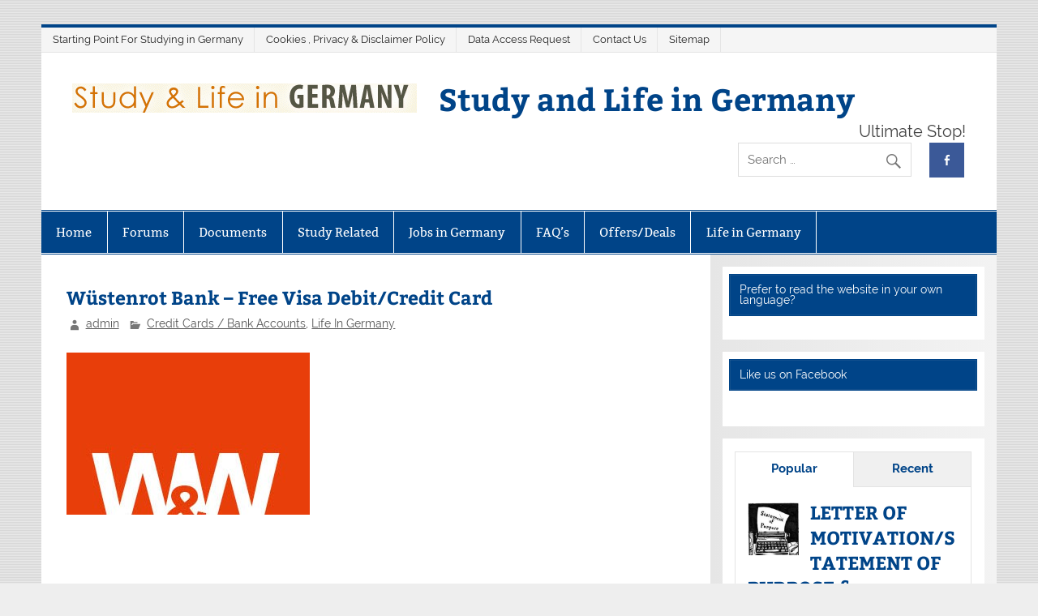

--- FILE ---
content_type: text/html;charset=UTF-8
request_url: https://germanystudy.net/wustenrot-bank-free-debitcredit-card/
body_size: 17953
content:
<!DOCTYPE html><!-- HTML 5 -->
<html lang="en-US">

<head>
<meta charset="UTF-8" />
<meta name="viewport" content="width=device-width, initial-scale=1">
<link rel="profile" href="http://gmpg.org/xfn/11" />
<link rel="pingback" href="https://germanystudy.net/xmlrpc.php" />

<title>Wüstenrot Bank &#8211; Free Visa Debit/Credit Card &#8211; Study and Life in Germany</title>
<meta name='robots' content='max-image-preview:large' />
	<style>img:is([sizes="auto" i], [sizes^="auto," i]) { contain-intrinsic-size: 3000px 1500px }</style>
	<link rel='dns-prefetch' href='//secure.gravatar.com' />
<link rel='dns-prefetch' href='//stats.wp.com' />
<link rel='dns-prefetch' href='//fonts.googleapis.com' />
<link rel='dns-prefetch' href='//v0.wordpress.com' />
<link rel='dns-prefetch' href='//widgets.wp.com' />
<link rel='dns-prefetch' href='//s0.wp.com' />
<link rel='dns-prefetch' href='//0.gravatar.com' />
<link rel='dns-prefetch' href='//1.gravatar.com' />
<link rel='dns-prefetch' href='//2.gravatar.com' />
<link rel="alternate" type="application/rss+xml" title="Study and Life in Germany &raquo; Feed" href="https://germanystudy.net/feed/" />
<link rel="alternate" type="application/rss+xml" title="Study and Life in Germany &raquo; Comments Feed" href="https://germanystudy.net/comments/feed/" />
<link rel="alternate" type="application/rss+xml" title="Study and Life in Germany &raquo; Wüstenrot Bank &#8211; Free Visa Debit/Credit Card Comments Feed" href="https://germanystudy.net/wustenrot-bank-free-debitcredit-card/feed/" />
<script type="text/javascript">
/* <![CDATA[ */
window._wpemojiSettings = {"baseUrl":"https:\/\/s.w.org\/images\/core\/emoji\/16.0.1\/72x72\/","ext":".png","svgUrl":"https:\/\/s.w.org\/images\/core\/emoji\/16.0.1\/svg\/","svgExt":".svg","source":{"concatemoji":"https:\/\/germanystudy.net\/wp-includes\/js\/wp-emoji-release.min.js?ver=6.8.3"}};
/*! This file is auto-generated */
!function(s,n){var o,i,e;function c(e){try{var t={supportTests:e,timestamp:(new Date).valueOf()};sessionStorage.setItem(o,JSON.stringify(t))}catch(e){}}function p(e,t,n){e.clearRect(0,0,e.canvas.width,e.canvas.height),e.fillText(t,0,0);var t=new Uint32Array(e.getImageData(0,0,e.canvas.width,e.canvas.height).data),a=(e.clearRect(0,0,e.canvas.width,e.canvas.height),e.fillText(n,0,0),new Uint32Array(e.getImageData(0,0,e.canvas.width,e.canvas.height).data));return t.every(function(e,t){return e===a[t]})}function u(e,t){e.clearRect(0,0,e.canvas.width,e.canvas.height),e.fillText(t,0,0);for(var n=e.getImageData(16,16,1,1),a=0;a<n.data.length;a++)if(0!==n.data[a])return!1;return!0}function f(e,t,n,a){switch(t){case"flag":return n(e,"\ud83c\udff3\ufe0f\u200d\u26a7\ufe0f","\ud83c\udff3\ufe0f\u200b\u26a7\ufe0f")?!1:!n(e,"\ud83c\udde8\ud83c\uddf6","\ud83c\udde8\u200b\ud83c\uddf6")&&!n(e,"\ud83c\udff4\udb40\udc67\udb40\udc62\udb40\udc65\udb40\udc6e\udb40\udc67\udb40\udc7f","\ud83c\udff4\u200b\udb40\udc67\u200b\udb40\udc62\u200b\udb40\udc65\u200b\udb40\udc6e\u200b\udb40\udc67\u200b\udb40\udc7f");case"emoji":return!a(e,"\ud83e\udedf")}return!1}function g(e,t,n,a){var r="undefined"!=typeof WorkerGlobalScope&&self instanceof WorkerGlobalScope?new OffscreenCanvas(300,150):s.createElement("canvas"),o=r.getContext("2d",{willReadFrequently:!0}),i=(o.textBaseline="top",o.font="600 32px Arial",{});return e.forEach(function(e){i[e]=t(o,e,n,a)}),i}function t(e){var t=s.createElement("script");t.src=e,t.defer=!0,s.head.appendChild(t)}"undefined"!=typeof Promise&&(o="wpEmojiSettingsSupports",i=["flag","emoji"],n.supports={everything:!0,everythingExceptFlag:!0},e=new Promise(function(e){s.addEventListener("DOMContentLoaded",e,{once:!0})}),new Promise(function(t){var n=function(){try{var e=JSON.parse(sessionStorage.getItem(o));if("object"==typeof e&&"number"==typeof e.timestamp&&(new Date).valueOf()<e.timestamp+604800&&"object"==typeof e.supportTests)return e.supportTests}catch(e){}return null}();if(!n){if("undefined"!=typeof Worker&&"undefined"!=typeof OffscreenCanvas&&"undefined"!=typeof URL&&URL.createObjectURL&&"undefined"!=typeof Blob)try{var e="postMessage("+g.toString()+"("+[JSON.stringify(i),f.toString(),p.toString(),u.toString()].join(",")+"));",a=new Blob([e],{type:"text/javascript"}),r=new Worker(URL.createObjectURL(a),{name:"wpTestEmojiSupports"});return void(r.onmessage=function(e){c(n=e.data),r.terminate(),t(n)})}catch(e){}c(n=g(i,f,p,u))}t(n)}).then(function(e){for(var t in e)n.supports[t]=e[t],n.supports.everything=n.supports.everything&&n.supports[t],"flag"!==t&&(n.supports.everythingExceptFlag=n.supports.everythingExceptFlag&&n.supports[t]);n.supports.everythingExceptFlag=n.supports.everythingExceptFlag&&!n.supports.flag,n.DOMReady=!1,n.readyCallback=function(){n.DOMReady=!0}}).then(function(){return e}).then(function(){var e;n.supports.everything||(n.readyCallback(),(e=n.source||{}).concatemoji?t(e.concatemoji):e.wpemoji&&e.twemoji&&(t(e.twemoji),t(e.wpemoji)))}))}((window,document),window._wpemojiSettings);
/* ]]> */
</script>
<link rel='stylesheet' id='jetpack_related-posts-css' href='https://germanystudy.net/wp-content/plugins/jetpack/modules/related-posts/related-posts.css?ver=20240116' type='text/css' media='all' />
<link rel='stylesheet' id='crayon-css' href='https://germanystudy.net/wp-content/plugins/crayon-syntax-highlighter/css/min/crayon.min.css?ver=_2.7.2_beta' type='text/css' media='all' />
<link rel='stylesheet' id='smartline-custom-fonts-css' href='https://germanystudy.net/wp-content/themes/smartline-lite/css/custom-fonts.css?ver=20180413' type='text/css' media='all' />
<style id='wp-emoji-styles-inline-css' type='text/css'>

	img.wp-smiley, img.emoji {
		display: inline !important;
		border: none !important;
		box-shadow: none !important;
		height: 1em !important;
		width: 1em !important;
		margin: 0 0.07em !important;
		vertical-align: -0.1em !important;
		background: none !important;
		padding: 0 !important;
	}
</style>
<link rel='stylesheet' id='wp-block-library-css' href='https://germanystudy.net/wp-content/plugins/gutenberg/build/styles/block-library/style.css?ver=22.3.0' type='text/css' media='all' />
<style id='classic-theme-styles-inline-css' type='text/css'>
.wp-block-button__link{background-color:#32373c;border-radius:9999px;box-shadow:none;color:#fff;font-size:1.125em;padding:calc(.667em + 2px) calc(1.333em + 2px);text-decoration:none}.wp-block-file__button{background:#32373c;color:#fff}.wp-block-accordion-heading{margin:0}.wp-block-accordion-heading__toggle{background-color:inherit!important;color:inherit!important}.wp-block-accordion-heading__toggle:not(:focus-visible){outline:none}.wp-block-accordion-heading__toggle:focus,.wp-block-accordion-heading__toggle:hover{background-color:inherit!important;border:none;box-shadow:none;color:inherit;padding:var(--wp--preset--spacing--20,1em) 0;text-decoration:none}.wp-block-accordion-heading__toggle:focus-visible{outline:auto;outline-offset:0}
</style>
<link rel='stylesheet' id='mediaelement-css' href='https://germanystudy.net/wp-includes/js/mediaelement/mediaelementplayer-legacy.min.css?ver=4.2.17' type='text/css' media='all' />
<link rel='stylesheet' id='wp-mediaelement-css' href='https://germanystudy.net/wp-includes/js/mediaelement/wp-mediaelement.min.css?ver=6.8.3' type='text/css' media='all' />
<style id='jetpack-sharing-buttons-style-inline-css' type='text/css'>
.jetpack-sharing-buttons__services-list{display:flex;flex-direction:row;flex-wrap:wrap;gap:0;list-style-type:none;margin:5px;padding:0}.jetpack-sharing-buttons__services-list.has-small-icon-size{font-size:12px}.jetpack-sharing-buttons__services-list.has-normal-icon-size{font-size:16px}.jetpack-sharing-buttons__services-list.has-large-icon-size{font-size:24px}.jetpack-sharing-buttons__services-list.has-huge-icon-size{font-size:36px}@media print{.jetpack-sharing-buttons__services-list{display:none!important}}.editor-styles-wrapper .wp-block-jetpack-sharing-buttons{gap:0;padding-inline-start:0}ul.jetpack-sharing-buttons__services-list.has-background{padding:1.25em 2.375em}
</style>
<style id='oik-address-style-inline-css' type='text/css'>


</style>
<style id='oik-contact-form-style-inline-css' type='text/css'>


</style>
<style id='oik-countdown-style-inline-css' type='text/css'>


</style>
<style id='oik-follow-me-style-inline-css' type='text/css'>


</style>
<style id='oik-googlemap-style-inline-css' type='text/css'>


</style>
<style id='oik-paypal-style-inline-css' type='text/css'>
.wp-block-oik-paypal form input[type=image]{border:none;width:auto}

</style>
<style id='oik-shortcode-block-style-inline-css' type='text/css'>


</style>
<style id='oik-contact-field-style-inline-css' type='text/css'>
.bw_contact_form .bw_grid>div,.bw_contact_form bw_grid .is-style-grid{display:grid;gap:10px;grid-template-columns:1fr 3fr}.bw_contact_form .bw_grid .is-style-above,.wp-block-oik-contact-field .is-style-above{display:grid;grid-template-columns:1fr}.bw_contact_form .bw_grid .is-style-reversed,.bw_contact_form .bw_grid .is-style-reversed>div{display:grid;gap:10px;grid-template-columns:1fr 3fr}.bw_contact_form .bw_grid .is-style-reversed>div .label,.bw_contact_form .bw_grid .is-style-reversed>label{grid-column-start:2;grid-row-start:1}.bw_contact_form .bw_grid .is-style-reversed input,.bw_contact_form .bw_grid .is-style-reversed>div .field{grid-column-start:1;grid-row-start:1}

</style>
<link rel='stylesheet' id='bbp-default-css' href='https://germanystudy.net/wp-content/plugins/bbpress/templates/default/css/bbpress.min.css?ver=2.6.14' type='text/css' media='all' />
<style id='global-styles-inline-css' type='text/css'>
:root{--wp--preset--aspect-ratio--square: 1;--wp--preset--aspect-ratio--4-3: 4/3;--wp--preset--aspect-ratio--3-4: 3/4;--wp--preset--aspect-ratio--3-2: 3/2;--wp--preset--aspect-ratio--2-3: 2/3;--wp--preset--aspect-ratio--16-9: 16/9;--wp--preset--aspect-ratio--9-16: 9/16;--wp--preset--color--black: #353535;--wp--preset--color--cyan-bluish-gray: #abb8c3;--wp--preset--color--white: #ffffff;--wp--preset--color--pale-pink: #f78da7;--wp--preset--color--vivid-red: #cf2e2e;--wp--preset--color--luminous-vivid-orange: #ff6900;--wp--preset--color--luminous-vivid-amber: #fcb900;--wp--preset--color--light-green-cyan: #7bdcb5;--wp--preset--color--vivid-green-cyan: #00d084;--wp--preset--color--pale-cyan-blue: #8ed1fc;--wp--preset--color--vivid-cyan-blue: #0693e3;--wp--preset--color--vivid-purple: #9b51e0;--wp--preset--color--primary: #004488;--wp--preset--color--light-gray: #f0f0f0;--wp--preset--color--dark-gray: #777777;--wp--preset--gradient--vivid-cyan-blue-to-vivid-purple: linear-gradient(135deg,rgb(6,147,227) 0%,rgb(155,81,224) 100%);--wp--preset--gradient--light-green-cyan-to-vivid-green-cyan: linear-gradient(135deg,rgb(122,220,180) 0%,rgb(0,208,130) 100%);--wp--preset--gradient--luminous-vivid-amber-to-luminous-vivid-orange: linear-gradient(135deg,rgb(252,185,0) 0%,rgb(255,105,0) 100%);--wp--preset--gradient--luminous-vivid-orange-to-vivid-red: linear-gradient(135deg,rgb(255,105,0) 0%,rgb(207,46,46) 100%);--wp--preset--gradient--very-light-gray-to-cyan-bluish-gray: linear-gradient(135deg,rgb(238,238,238) 0%,rgb(169,184,195) 100%);--wp--preset--gradient--cool-to-warm-spectrum: linear-gradient(135deg,rgb(74,234,220) 0%,rgb(151,120,209) 20%,rgb(207,42,186) 40%,rgb(238,44,130) 60%,rgb(251,105,98) 80%,rgb(254,248,76) 100%);--wp--preset--gradient--blush-light-purple: linear-gradient(135deg,rgb(255,206,236) 0%,rgb(152,150,240) 100%);--wp--preset--gradient--blush-bordeaux: linear-gradient(135deg,rgb(254,205,165) 0%,rgb(254,45,45) 50%,rgb(107,0,62) 100%);--wp--preset--gradient--luminous-dusk: linear-gradient(135deg,rgb(255,203,112) 0%,rgb(199,81,192) 50%,rgb(65,88,208) 100%);--wp--preset--gradient--pale-ocean: linear-gradient(135deg,rgb(255,245,203) 0%,rgb(182,227,212) 50%,rgb(51,167,181) 100%);--wp--preset--gradient--electric-grass: linear-gradient(135deg,rgb(202,248,128) 0%,rgb(113,206,126) 100%);--wp--preset--gradient--midnight: linear-gradient(135deg,rgb(2,3,129) 0%,rgb(40,116,252) 100%);--wp--preset--font-size--small: 13px;--wp--preset--font-size--medium: 20px;--wp--preset--font-size--large: 36px;--wp--preset--font-size--x-large: 42px;--wp--preset--spacing--20: 0.44rem;--wp--preset--spacing--30: 0.67rem;--wp--preset--spacing--40: 1rem;--wp--preset--spacing--50: 1.5rem;--wp--preset--spacing--60: 2.25rem;--wp--preset--spacing--70: 3.38rem;--wp--preset--spacing--80: 5.06rem;--wp--preset--shadow--natural: 6px 6px 9px rgba(0, 0, 0, 0.2);--wp--preset--shadow--deep: 12px 12px 50px rgba(0, 0, 0, 0.4);--wp--preset--shadow--sharp: 6px 6px 0px rgba(0, 0, 0, 0.2);--wp--preset--shadow--outlined: 6px 6px 0px -3px rgb(255, 255, 255), 6px 6px rgb(0, 0, 0);--wp--preset--shadow--crisp: 6px 6px 0px rgb(0, 0, 0);}:where(.is-layout-flex){gap: 0.5em;}:where(.is-layout-grid){gap: 0.5em;}body .is-layout-flex{display: flex;}.is-layout-flex{flex-wrap: wrap;align-items: center;}.is-layout-flex > :is(*, div){margin: 0;}body .is-layout-grid{display: grid;}.is-layout-grid > :is(*, div){margin: 0;}:where(.wp-block-columns.is-layout-flex){gap: 2em;}:where(.wp-block-columns.is-layout-grid){gap: 2em;}:where(.wp-block-post-template.is-layout-flex){gap: 1.25em;}:where(.wp-block-post-template.is-layout-grid){gap: 1.25em;}.has-black-color{color: var(--wp--preset--color--black) !important;}.has-cyan-bluish-gray-color{color: var(--wp--preset--color--cyan-bluish-gray) !important;}.has-white-color{color: var(--wp--preset--color--white) !important;}.has-pale-pink-color{color: var(--wp--preset--color--pale-pink) !important;}.has-vivid-red-color{color: var(--wp--preset--color--vivid-red) !important;}.has-luminous-vivid-orange-color{color: var(--wp--preset--color--luminous-vivid-orange) !important;}.has-luminous-vivid-amber-color{color: var(--wp--preset--color--luminous-vivid-amber) !important;}.has-light-green-cyan-color{color: var(--wp--preset--color--light-green-cyan) !important;}.has-vivid-green-cyan-color{color: var(--wp--preset--color--vivid-green-cyan) !important;}.has-pale-cyan-blue-color{color: var(--wp--preset--color--pale-cyan-blue) !important;}.has-vivid-cyan-blue-color{color: var(--wp--preset--color--vivid-cyan-blue) !important;}.has-vivid-purple-color{color: var(--wp--preset--color--vivid-purple) !important;}.has-black-background-color{background-color: var(--wp--preset--color--black) !important;}.has-cyan-bluish-gray-background-color{background-color: var(--wp--preset--color--cyan-bluish-gray) !important;}.has-white-background-color{background-color: var(--wp--preset--color--white) !important;}.has-pale-pink-background-color{background-color: var(--wp--preset--color--pale-pink) !important;}.has-vivid-red-background-color{background-color: var(--wp--preset--color--vivid-red) !important;}.has-luminous-vivid-orange-background-color{background-color: var(--wp--preset--color--luminous-vivid-orange) !important;}.has-luminous-vivid-amber-background-color{background-color: var(--wp--preset--color--luminous-vivid-amber) !important;}.has-light-green-cyan-background-color{background-color: var(--wp--preset--color--light-green-cyan) !important;}.has-vivid-green-cyan-background-color{background-color: var(--wp--preset--color--vivid-green-cyan) !important;}.has-pale-cyan-blue-background-color{background-color: var(--wp--preset--color--pale-cyan-blue) !important;}.has-vivid-cyan-blue-background-color{background-color: var(--wp--preset--color--vivid-cyan-blue) !important;}.has-vivid-purple-background-color{background-color: var(--wp--preset--color--vivid-purple) !important;}.has-black-border-color{border-color: var(--wp--preset--color--black) !important;}.has-cyan-bluish-gray-border-color{border-color: var(--wp--preset--color--cyan-bluish-gray) !important;}.has-white-border-color{border-color: var(--wp--preset--color--white) !important;}.has-pale-pink-border-color{border-color: var(--wp--preset--color--pale-pink) !important;}.has-vivid-red-border-color{border-color: var(--wp--preset--color--vivid-red) !important;}.has-luminous-vivid-orange-border-color{border-color: var(--wp--preset--color--luminous-vivid-orange) !important;}.has-luminous-vivid-amber-border-color{border-color: var(--wp--preset--color--luminous-vivid-amber) !important;}.has-light-green-cyan-border-color{border-color: var(--wp--preset--color--light-green-cyan) !important;}.has-vivid-green-cyan-border-color{border-color: var(--wp--preset--color--vivid-green-cyan) !important;}.has-pale-cyan-blue-border-color{border-color: var(--wp--preset--color--pale-cyan-blue) !important;}.has-vivid-cyan-blue-border-color{border-color: var(--wp--preset--color--vivid-cyan-blue) !important;}.has-vivid-purple-border-color{border-color: var(--wp--preset--color--vivid-purple) !important;}.has-vivid-cyan-blue-to-vivid-purple-gradient-background{background: var(--wp--preset--gradient--vivid-cyan-blue-to-vivid-purple) !important;}.has-light-green-cyan-to-vivid-green-cyan-gradient-background{background: var(--wp--preset--gradient--light-green-cyan-to-vivid-green-cyan) !important;}.has-luminous-vivid-amber-to-luminous-vivid-orange-gradient-background{background: var(--wp--preset--gradient--luminous-vivid-amber-to-luminous-vivid-orange) !important;}.has-luminous-vivid-orange-to-vivid-red-gradient-background{background: var(--wp--preset--gradient--luminous-vivid-orange-to-vivid-red) !important;}.has-very-light-gray-to-cyan-bluish-gray-gradient-background{background: var(--wp--preset--gradient--very-light-gray-to-cyan-bluish-gray) !important;}.has-cool-to-warm-spectrum-gradient-background{background: var(--wp--preset--gradient--cool-to-warm-spectrum) !important;}.has-blush-light-purple-gradient-background{background: var(--wp--preset--gradient--blush-light-purple) !important;}.has-blush-bordeaux-gradient-background{background: var(--wp--preset--gradient--blush-bordeaux) !important;}.has-luminous-dusk-gradient-background{background: var(--wp--preset--gradient--luminous-dusk) !important;}.has-pale-ocean-gradient-background{background: var(--wp--preset--gradient--pale-ocean) !important;}.has-electric-grass-gradient-background{background: var(--wp--preset--gradient--electric-grass) !important;}.has-midnight-gradient-background{background: var(--wp--preset--gradient--midnight) !important;}.has-small-font-size{font-size: var(--wp--preset--font-size--small) !important;}.has-medium-font-size{font-size: var(--wp--preset--font-size--medium) !important;}.has-large-font-size{font-size: var(--wp--preset--font-size--large) !important;}.has-x-large-font-size{font-size: var(--wp--preset--font-size--x-large) !important;}
:where(.wp-block-columns.is-layout-flex){gap: 2em;}:where(.wp-block-columns.is-layout-grid){gap: 2em;}
:root :where(.wp-block-pullquote){font-size: 1.5em;line-height: 1.6;}
:where(.wp-block-post-template.is-layout-flex){gap: 1.25em;}:where(.wp-block-post-template.is-layout-grid){gap: 1.25em;}
:where(.wp-block-term-template.is-layout-flex){gap: 1.25em;}:where(.wp-block-term-template.is-layout-grid){gap: 1.25em;}
</style>
<link rel='stylesheet' id='wpa-css-css' href='https://germanystudy.net/wp-content/plugins/honeypot/includes/css/wpa.css?ver=2.3.04' type='text/css' media='all' />
<link rel='stylesheet' id='smartline-lite-stylesheet-css' href='https://germanystudy.net/wp-content/themes/smartline-lite/style.css?ver=1.6.8' type='text/css' media='all' />
<link rel='stylesheet' id='genericons-css' href='https://germanystudy.net/wp-content/plugins/jetpack/_inc/genericons/genericons/genericons.css?ver=3.1' type='text/css' media='all' />
<link rel='stylesheet' id='smartline-lite-flexslider-css' href='https://germanystudy.net/wp-content/themes/smartline-lite/css/flexslider.css?ver=20160719' type='text/css' media='all' />
<link rel='stylesheet' id='themezee-related-posts-css' href='https://germanystudy.net/wp-content/themes/smartline-lite/css/themezee-related-posts.css?ver=20160421' type='text/css' media='all' />
<link rel='stylesheet' id='jetpack_likes-css' href='https://germanystudy.net/wp-content/plugins/jetpack/modules/likes/style.css?ver=15.3.1' type='text/css' media='all' />
<style id='jetpack_facebook_likebox-inline-css' type='text/css'>
.widget_facebook_likebox {
	overflow: hidden;
}

</style>
<link rel='stylesheet' id='oikCSS-css' href='https://germanystudy.net/wp-content/plugins/oik/oik.css?ver=6.8.3' type='text/css' media='all' />
<link rel='stylesheet' id='fonts-google-css-css' href='http://fonts.googleapis.com/css?family=Cabin%3A400%2C700%2C600&#038;ver=6.8.3' type='text/css' media='all' />
<link rel='stylesheet' id='hor-tree-css-css' href='https://germanystudy.net/wp-content/plugins/tree-website-map/lib/horizontal-tree/style.css?ver=6.8.3' type='text/css' media='all' />
<link rel='stylesheet' id='wm-awesome-css-css' href='https://germanystudy.net/wp-content/plugins/tree-website-map/lib/font-awesome/css/font-awesome.min.css?ver=6.8.3' type='text/css' media='all' />
<link rel='stylesheet' id='wm-jstree-proton-theme-css-css' href='https://germanystudy.net/wp-content/plugins/tree-website-map/lib/jstree-bootstrap-theme/src/themes/proton/style.css?ver=6.8.3' type='text/css' media='all' />
<link rel='stylesheet' id='jstree-css-css' href='https://germanystudy.net/wp-content/plugins/tree-website-map/lib/jstree/dist/themes/default/style.css?ver=6.8.3' type='text/css' media='all' />
<link rel='stylesheet' id='wm-css-css' href='https://germanystudy.net/wp-content/plugins/tree-website-map/css/style_css.css?ver=1.1' type='text/css' media='all' />
<link rel='stylesheet' id='sharedaddy-css' href='https://germanystudy.net/wp-content/plugins/jetpack/modules/sharedaddy/sharing.css?ver=15.3.1' type='text/css' media='all' />
<link rel='stylesheet' id='social-logos-css' href='https://germanystudy.net/wp-content/plugins/jetpack/_inc/social-logos/social-logos.min.css?ver=15.3.1' type='text/css' media='all' />
<script type="text/javascript" id="jetpack_related-posts-js-extra">
/* <![CDATA[ */
var related_posts_js_options = {"post_heading":"h4"};
/* ]]> */
</script>
<script type="text/javascript" src="https://germanystudy.net/wp-content/plugins/jetpack/_inc/build/related-posts/related-posts.min.js?ver=20240116" id="jetpack_related-posts-js"></script>
<script type="text/javascript" src="https://germanystudy.net/wp-includes/js/jquery/jquery.min.js?ver=3.7.1" id="jquery-core-js"></script>
<script type="text/javascript" src="https://germanystudy.net/wp-includes/js/jquery/jquery-migrate.min.js?ver=3.4.1" id="jquery-migrate-js"></script>
<script type="text/javascript" id="jquery-js-after">
/* <![CDATA[ */
jQuery(document).ready(function() {
	jQuery(".9a79fba3e8cd78fa5e191d9b64654c7e").click(function() {
		jQuery.post(
			"https://germanystudy.net/wp-admin/admin-ajax.php", {
				"action": "quick_adsense_onpost_ad_click",
				"quick_adsense_onpost_ad_index": jQuery(this).attr("data-index"),
				"quick_adsense_nonce": "b7de36a78b",
			}, function(response) { }
		);
	});
});
/* ]]> */
</script>
<script type="text/javascript" id="crayon_js-js-extra">
/* <![CDATA[ */
var CrayonSyntaxSettings = {"version":"_2.7.2_beta","is_admin":"0","ajaxurl":"https:\/\/germanystudy.net\/wp-admin\/admin-ajax.php","prefix":"crayon-","setting":"crayon-setting","selected":"crayon-setting-selected","changed":"crayon-setting-changed","special":"crayon-setting-special","orig_value":"data-orig-value","debug":""};
var CrayonSyntaxStrings = {"copy":"Press %s to Copy, %s to Paste","minimize":"Click To Expand Code"};
/* ]]> */
</script>
<script type="text/javascript" src="https://germanystudy.net/wp-content/plugins/crayon-syntax-highlighter/js/min/crayon.min.js?ver=_2.7.2_beta" id="crayon_js-js"></script>
<!--[if lt IE 9]>
<script type="text/javascript" src="https://germanystudy.net/wp-content/themes/smartline-lite/js/html5shiv.min.js?ver=3.7.3" id="html5shiv-js"></script>
<![endif]-->
<script type="text/javascript" src="https://germanystudy.net/wp-content/themes/smartline-lite/js/jquery.flexslider-min.js?ver=2.6.0" id="flexslider-js"></script>
<script type="text/javascript" id="smartline-lite-jquery-frontpage_slider-js-extra">
/* <![CDATA[ */
var smartline_slider_params = {"animation":"slide","speed":"7000"};
/* ]]> */
</script>
<script type="text/javascript" src="https://germanystudy.net/wp-content/themes/smartline-lite/js/slider.js?ver=2.6.0" id="smartline-lite-jquery-frontpage_slider-js"></script>
<script type="text/javascript" id="smartline-lite-jquery-navigation-js-extra">
/* <![CDATA[ */
var smartline_menu_title = {"text":"Menu"};
/* ]]> */
</script>
<script type="text/javascript" src="https://germanystudy.net/wp-content/themes/smartline-lite/js/navigation.js?ver=20210324" id="smartline-lite-jquery-navigation-js"></script>
<script type="text/javascript" src="https://germanystudy.net/wp-content/plugins/tree-website-map/lib/horizontal-tree/js/jquery-ui.js?ver=6.8.3" id="jquery-ui-js-js"></script>
<script type="text/javascript" src="https://germanystudy.net/wp-content/plugins/tree-website-map/js/js.js?ver=6.8.3" id="wm-js-js"></script>
<link rel="https://api.w.org/" href="https://germanystudy.net/wp-json/" /><link rel="alternate" title="JSON" type="application/json" href="https://germanystudy.net/wp-json/wp/v2/posts/521" /><link rel="EditURI" type="application/rsd+xml" title="RSD" href="https://germanystudy.net/xmlrpc.php?rsd" />
<meta name="generator" content="WordPress 6.8.3" />
<link rel="canonical" href="https://germanystudy.net/wustenrot-bank-free-debitcredit-card/" />
<link rel='shortlink' href='https://wp.me/p2z7Do-8p' />
<link rel="alternate" title="oEmbed (JSON)" type="application/json+oembed" href="https://germanystudy.net/wp-json/oembed/1.0/embed?url=https%3A%2F%2Fgermanystudy.net%2Fwustenrot-bank-free-debitcredit-card%2F" />
<link rel="alternate" title="oEmbed (XML)" type="text/xml+oembed" href="https://germanystudy.net/wp-json/oembed/1.0/embed?url=https%3A%2F%2Fgermanystudy.net%2Fwustenrot-bank-free-debitcredit-card%2F&#038;format=xml" />
	<style>img#wpstats{display:none}</style>
		<meta name="description" content="Wüstenrot Bank offers a free checking account with no minimum payment. This account is ideal for people on a low income. The free Visa card and an attractive credit interest from the first Euro complete this offer. The most important services: [rating] oToll-free checking account with no minimum cash receipt oFree cash withdrawals at over&hellip;" />
<style type="text/css" id="custom-background-css">
body.custom-background { background-image: url("https://germanystudy.net/wp-content/themes/smartline-lite/images/background.png"); background-position: left top; background-size: auto; background-repeat: repeat; background-attachment: scroll; }
</style>
	
<!-- Jetpack Open Graph Tags -->
<meta property="og:type" content="article" />
<meta property="og:title" content="Wüstenrot Bank &#8211; Free Visa Debit/Credit Card" />
<meta property="og:url" content="https://germanystudy.net/wustenrot-bank-free-debitcredit-card/" />
<meta property="og:description" content="Wüstenrot Bank offers a free checking account with no minimum payment. This account is ideal for people on a low income. The free Visa card and an attractive credit interest from the first Euro com…" />
<meta property="article:published_time" content="2012-08-23T20:58:05+00:00" />
<meta property="article:modified_time" content="2014-02-01T14:01:30+00:00" />
<meta property="og:site_name" content="Study and Life in Germany" />
<meta property="og:image" content="https://germanystudy.net/wp-content/uploads/2012/08/bankk.jpg" />
<meta property="og:image:width" content="300" />
<meta property="og:image:height" content="300" />
<meta property="og:image:alt" content="" />
<meta property="og:locale" content="en_US" />
<meta name="twitter:text:title" content="Wüstenrot Bank &#8211; Free Visa Debit/Credit Card" />
<meta name="twitter:image" content="https://germanystudy.net/wp-content/uploads/2012/08/bankk.jpg?w=640" />
<meta name="twitter:card" content="summary_large_image" />

<!-- End Jetpack Open Graph Tags -->
<link rel="icon" href="https://germanystudy.net/wp-content/uploads/2014/02/cropped-germany-32x32.png" sizes="32x32" />
<link rel="icon" href="https://germanystudy.net/wp-content/uploads/2014/02/cropped-germany-192x192.png" sizes="192x192" />
<link rel="apple-touch-icon" href="https://germanystudy.net/wp-content/uploads/2014/02/cropped-germany-180x180.png" />
<meta name="msapplication-TileImage" content="https://germanystudy.net/wp-content/uploads/2014/02/cropped-germany-270x270.png" />
</head>

<body class="wp-singular post-template-default single single-post postid-521 single-format-standard custom-background wp-custom-logo wp-theme-smartline-lite">

<script type="text/javascript" id="bbp-swap-no-js-body-class">
	document.body.className = document.body.className.replace( 'bbp-no-js', 'bbp-js' );
</script>


<a class="skip-link screen-reader-text" href="#content">Skip to content</a>

<div id="wrapper" class="hfeed">

	<div id="header-wrap">

		
		<nav id="topnav" class="clearfix" role="navigation">
			<ul id="topnav-menu" class="top-navigation-menu"><li id="menu-item-1544" class="menu-item menu-item-type-post_type menu-item-object-page current_page_parent menu-item-1544"><a href="https://germanystudy.net/starting-point-for-studying-in-germany/">Starting Point For Studying in Germany</a></li>
<li id="menu-item-4015" class="menu-item menu-item-type-post_type menu-item-object-page menu-item-privacy-policy menu-item-4015"><a rel="privacy-policy" href="https://germanystudy.net/cookiesprivdisc/">Cookies , Privacy &#038; Disclaimer Policy</a></li>
<li id="menu-item-4019" class="menu-item menu-item-type-post_type menu-item-object-page menu-item-4019"><a href="https://germanystudy.net/data-access-request/">Data Access Request</a></li>
<li id="menu-item-1314" class="menu-item menu-item-type-post_type menu-item-object-page menu-item-1314"><a href="https://germanystudy.net/contact/">Contact Us</a></li>
<li id="menu-item-1768" class="menu-item menu-item-type-post_type menu-item-object-page menu-item-1768"><a href="https://germanystudy.net/sitemap/">Sitemap</a></li>
</ul>		</nav>

		
		<header id="header" class="clearfix" role="banner">

			<div id="logo" class="clearfix">

				<a href="https://germanystudy.net/" class="custom-logo-link" rel="home"><img width="425" height="36" src="https://germanystudy.net/wp-content/uploads/2013/02/cropped-logo1.gif" class="custom-logo" alt="Study and Life in Germany" decoding="async" /></a>				
		<p class="site-title"><a href="https://germanystudy.net/" rel="home">Study and Life in Germany</a></p>

					
			<p class="site-description">Ultimate Stop!</p>

		
			</div>

			<div id="header-content" class="clearfix">
				
		<div id="header-social-icons" class="social-icons-wrap clearfix">
			<ul id="social-icons-menu" class="menu"><li id="menu-item-2758" class="menu-item menu-item-type-custom menu-item-object-custom menu-item-2758"><a href="https://www.facebook.com/germanystudy"><span class="screen-reader-text">Facebook</span></a></li>
</ul>		</div>


		<div id="header-search">
			
	<form role="search" method="get" class="search-form" action="https://germanystudy.net/">
		<label>
			<span class="screen-reader-text">Search for:</span>
			<input type="search" class="search-field" placeholder="Search &hellip;" value="" name="s">
		</label>
		<button type="submit" class="search-submit">
			<span class="genericon-search"></span>
		</button>
	</form>

		</div>

			</div>

		</header>

	</div>

	<div id="navi-wrap">

		<nav id="mainnav" class="clearfix" role="navigation">
			<ul id="mainnav-menu" class="main-navigation-menu"><li id="menu-item-1555" class="menu-item menu-item-type-custom menu-item-object-custom menu-item-home menu-item-1555"><a href="http://germanystudy.net/">Home</a></li>
<li id="menu-item-1834" class="menu-item menu-item-type-custom menu-item-object-custom menu-item-has-children menu-item-1834"><a href="https://germanystudy.net/forums/">Forums</a>
<ul class="sub-menu">
	<li id="menu-item-1836" class="menu-item menu-item-type-custom menu-item-object-custom menu-item-1836"><a href="http://germanystudy.net/forums/">All Categories</a></li>
	<li id="menu-item-1823" class="menu-item menu-item-type-post_type menu-item-object-forum menu-item-1823"><a href="https://germanystudy.net/forums/forum/general-help/">General Help</a></li>
	<li id="menu-item-1824" class="menu-item menu-item-type-post_type menu-item-object-forum menu-item-1824"><a href="https://germanystudy.net/forums/forum/visa-related-issues-and-problems/">Visa related Issue&#8217;s and Problems</a></li>
	<li id="menu-item-1835" class="menu-item menu-item-type-post_type menu-item-object-forum menu-item-1835"><a href="https://germanystudy.net/forums/forum/admission-related/">Admission Related</a></li>
</ul>
</li>
<li id="menu-item-1604" class="menu-item menu-item-type-custom menu-item-object-custom menu-item-has-children menu-item-1604"><a href="#">Documents</a>
<ul class="sub-menu">
	<li id="menu-item-1585" class="menu-item menu-item-type-taxonomy menu-item-object-category menu-item-1585"><a href="https://germanystudy.net/category/docs/bank/">Bank Account For Visa</a></li>
	<li id="menu-item-1586" class="menu-item menu-item-type-taxonomy menu-item-object-category menu-item-1586"><a href="https://germanystudy.net/category/docs/attestation/">Document Attestation</a></li>
	<li id="menu-item-1587" class="menu-item menu-item-type-taxonomy menu-item-object-category menu-item-1587"><a href="https://germanystudy.net/category/docs/interview/">University Interview Questions</a></li>
	<li id="menu-item-1588" class="menu-item menu-item-type-taxonomy menu-item-object-category menu-item-1588"><a href="https://germanystudy.net/category/docs/visa/">Visa Related</a></li>
</ul>
</li>
<li id="menu-item-3870" class="menu-item menu-item-type-custom menu-item-object-custom menu-item-has-children menu-item-3870"><a href="#">Study Related</a>
<ul class="sub-menu">
	<li id="menu-item-1598" class="menu-item menu-item-type-taxonomy menu-item-object-category menu-item-1598"><a href="https://germanystudy.net/category/study/finance/">Finance</a></li>
	<li id="menu-item-1599" class="menu-item menu-item-type-taxonomy menu-item-object-category menu-item-1599"><a href="https://germanystudy.net/category/study/internship/">Internships/Praktikum</a></li>
	<li id="menu-item-1600" class="menu-item menu-item-type-taxonomy menu-item-object-category menu-item-has-children menu-item-1600"><a href="https://germanystudy.net/category/study/scholarships/">Scholarships</a>
	<ul class="sub-menu">
		<li id="menu-item-2327" class="menu-item menu-item-type-taxonomy menu-item-object-category menu-item-2327"><a href="https://germanystudy.net/category/study/scholarships/phd-scholarships-scholarships/">PhD Scholarships</a></li>
		<li id="menu-item-2326" class="menu-item menu-item-type-taxonomy menu-item-object-category menu-item-2326"><a href="https://germanystudy.net/category/study/scholarships/msc-scholarship-scholarships/">MSc Scholarship</a></li>
		<li id="menu-item-2328" class="menu-item menu-item-type-taxonomy menu-item-object-category menu-item-2328"><a href="https://germanystudy.net/category/study/scholarships/bsc-scholarships-scholarships/">BSc Scholarships</a></li>
	</ul>
</li>
	<li id="menu-item-1601" class="menu-item menu-item-type-taxonomy menu-item-object-category menu-item-1601"><a href="https://germanystudy.net/category/study/uni/">Universities</a></li>
</ul>
</li>
<li id="menu-item-1594" class="menu-item menu-item-type-taxonomy menu-item-object-category menu-item-1594"><a href="https://germanystudy.net/category/life/jobs/">Jobs in Germany</a></li>
<li id="menu-item-1589" class="menu-item menu-item-type-taxonomy menu-item-object-category menu-item-1589"><a href="https://germanystudy.net/category/faq/">FAQ&#8217;s</a></li>
<li id="menu-item-2847" class="menu-item menu-item-type-custom menu-item-object-custom menu-item-has-children menu-item-2847"><a href="#">Offers/Deals</a>
<ul class="sub-menu">
	<li id="menu-item-1976" class="menu-item menu-item-type-taxonomy menu-item-object-category current-post-ancestor current-menu-parent current-post-parent menu-item-1976"><a href="https://germanystudy.net/category/deals/credit-cards-bank-accounts/">Credit Cards / Bank Accounts</a></li>
	<li id="menu-item-1596" class="menu-item menu-item-type-taxonomy menu-item-object-category menu-item-1596"><a href="https://germanystudy.net/category/deals/phone/">Phone and DSL etc deals</a></li>
	<li id="menu-item-1983" class="menu-item menu-item-type-taxonomy menu-item-object-category menu-item-1983"><a href="https://germanystudy.net/category/deals/computersoftware-deals/">Computer/Software Deals</a></li>
</ul>
</li>
<li id="menu-item-1603" class="menu-item menu-item-type-custom menu-item-object-custom menu-item-has-children menu-item-1603"><a href="#">Life in Germany</a>
<ul class="sub-menu">
	<li id="menu-item-1592" class="menu-item menu-item-type-taxonomy menu-item-object-category menu-item-1592"><a href="https://germanystudy.net/category/life/fests/">Festivals and Social Life</a></li>
	<li id="menu-item-1593" class="menu-item menu-item-type-taxonomy menu-item-object-category menu-item-1593"><a href="https://germanystudy.net/category/life/images/">Image Gallery</a></li>
	<li id="menu-item-2970" class="menu-item menu-item-type-taxonomy menu-item-object-category menu-item-2970"><a href="https://germanystudy.net/category/driving-in-germany/">Driving In Germany</a></li>
	<li id="menu-item-1595" class="menu-item menu-item-type-taxonomy menu-item-object-category menu-item-1595"><a href="https://germanystudy.net/category/life/expense/">Monthly Expense For Students</a></li>
</ul>
</li>
</ul>		</nav>

	</div>

	
	<div id="wrap" class="clearfix">
		
		<section id="content" class="primary" role="main">
		
					
		
	<article id="post-521" class="post-521 post type-post status-publish format-standard has-post-thumbnail hentry category-credit-cards-bank-accounts category-life tag-free-credit-card-in-germany tag-free-debit-card-in-germany tag-free-visa-card tag-free-visa-card-in-germany-for-students">
	
		<h1 class="entry-title post-title">Wüstenrot Bank &#8211; Free Visa Debit/Credit Card</h1>		
		<div class="entry-meta postmeta"><span class="meta-author author vcard"> <a class="url fn n" href="https://germanystudy.net/author/admin/" title="View all posts by admin" rel="author">admin</a></span>
	<span class="meta-category">
		<a href="https://germanystudy.net/category/deals/credit-cards-bank-accounts/" rel="category tag">Credit Cards / Bank Accounts</a>, <a href="https://germanystudy.net/category/life/" rel="category tag">Life In Germany</a>	</span>

</div>

		<div class="entry clearfix">
			<img width="300" height="200" src="https://germanystudy.net/wp-content/uploads/2012/08/bankk-300x200.jpg" class="alignleft wp-post-image" alt="" decoding="async" fetchpriority="high" />			<div class="9a79fba3e8cd78fa5e191d9b64654c7e" data-index="1" style="float: none; margin:10px 0 10px 0; text-align:center;">
<script async src="//pagead2.googlesyndication.com/pagead/js/adsbygoogle.js"></script>
<!-- Leaderboard -->
<ins class="adsbygoogle"
     style="display:inline-block;width:728px;height:90px"
     data-ad-client="ca-pub-8048018526285935"
     data-ad-slot="6419682048"></ins>
<script>
(adsbygoogle = window.adsbygoogle || []).push({});
</script>
</div>
<p>Wüstenrot Bank offers a free checking account with no minimum payment. This account is ideal for people on a low income. The free Visa card and an attractive credit interest from the first Euro complete this offer.</p>
<p>The most important services:</p>
<p>[rating]</p><div class="9a79fba3e8cd78fa5e191d9b64654c7e" data-index="2" style="float: none; margin:10px 0 10px 0; text-align:center;">
<script async src="//pagead2.googlesyndication.com/pagead/js/adsbygoogle.js"></script>
<ins class="adsbygoogle"
     style="display:block; text-align:center;"
     data-ad-layout="in-article"
     data-ad-format="fluid"
     data-ad-client="ca-pub-8048018526285935"
     data-ad-slot="2293676726"></ins>
<script>
     (adsbygoogle = window.adsbygoogle || []).push({});
</script>
</div>

<p>oToll-free checking account with no minimum cash receipt<br />
oFree cash withdrawals at over 2,500 slot machines cash pool group<br />
oFree Maestro card<br />
oFree Visa Classic credit card or Visa prepaid card<br />
oConvenient and Secure Online Banking<br />
oAttractive credit interest on or after 1 Euro<br />
Details of Charges<br />
The free checking account is subject to any conditions. A monthly minimum entrance and a minimum conversion is not required. All transfers and standing orders in Germany are also free. The customer receives a free electronic monthly account statement. Cash withdrawals at all ATMs are the maestro of the cash pool group charged. To the cash pool groups include Sparda banks, Citibank, etc. With the Targo Bank Classic Visa Card can be used worldwide per year, 24 times free cash be obtained. From the 25th of each withdrawal will be charged 25 cents. With the Visa prepaid card 12 times a free cash withdrawal is possible. From the 13th of the withdrawal fee is also 99 cents each<br />
Maestro and VISA<br />
In the top of checking account Wüstenrot a Maestro card (frühereEC card) is also included as well as a free Visa Card. When eligible, the customer receives the Visa Classic Card. In all other cases, a prepaid card is issued which is also free. The prepaid card can be recharged online.<br />
Interest<br />
For credit on the top of checking account account holder receives from the first euro an interest rate of 0.33% per annum, upon request, a free checking account savings account to be opened. The customer receives the money market account an interest rate of currently 1.33% pa for daily availability.<br />
Optionally, the account holder established an overdraft. The overdraft interest amount within the approved credit limit pa 12.34% pa and 16.34% outside the frame<br />
Conclusion<br />
The top current account stands up for his fair conditions. The customer receives a royalty-free checking account with no strings attached to it. Since no monthly minimum input is required, it is really in to that account to a checking account for everyone.</p>
<p>&nbsp;</p>
<p><strong><span style="color: #800000;">www.wuestenrotdirect.de</span></strong></p>
<div class="9a79fba3e8cd78fa5e191d9b64654c7e" data-index="2" style="float: none; margin:10px 0 10px 0; text-align:center;">
<script async src="//pagead2.googlesyndication.com/pagead/js/adsbygoogle.js"></script>
<ins class="adsbygoogle"
     style="display:block; text-align:center;"
     data-ad-layout="in-article"
     data-ad-format="fluid"
     data-ad-client="ca-pub-8048018526285935"
     data-ad-slot="2293676726"></ins>
<script>
     (adsbygoogle = window.adsbygoogle || []).push({});
</script>
</div>

<div style="font-size: 0px; height: 0px; line-height: 0px; margin: 0; padding: 0; clear: both;"></div>
<script type="text/javascript">
jQuery(document).ready(function($) {
	$.post('https://germanystudy.net/wp-admin/admin-ajax.php', {action: 'wpt_view_count', id: '521'});
});
</script><div class="sharedaddy sd-sharing-enabled"><div class="robots-nocontent sd-block sd-social sd-social-icon-text sd-sharing"><h3 class="sd-title">Share this:</h3><div class="sd-content"><ul><li class="share-facebook"><a rel="nofollow noopener noreferrer"
				data-shared="sharing-facebook-521"
				class="share-facebook sd-button share-icon"
				href="https://germanystudy.net/wustenrot-bank-free-debitcredit-card/?share=facebook"
				target="_blank"
				aria-labelledby="sharing-facebook-521"
				>
				<span id="sharing-facebook-521" hidden>Click to share on Facebook (Opens in new window)</span>
				<span>Facebook</span>
			</a></li><li class="share-twitter"><a rel="nofollow noopener noreferrer"
				data-shared="sharing-twitter-521"
				class="share-twitter sd-button share-icon"
				href="https://germanystudy.net/wustenrot-bank-free-debitcredit-card/?share=twitter"
				target="_blank"
				aria-labelledby="sharing-twitter-521"
				>
				<span id="sharing-twitter-521" hidden>Click to share on X (Opens in new window)</span>
				<span>X</span>
			</a></li><li class="share-email"><a rel="nofollow noopener noreferrer"
				data-shared="sharing-email-521"
				class="share-email sd-button share-icon"
				href="mailto:?subject=%5BShared%20Post%5D%20W%C3%BCstenrot%20Bank%20-%20Free%20Visa%20Debit%2FCredit%20Card&#038;body=https%3A%2F%2Fgermanystudy.net%2Fwustenrot-bank-free-debitcredit-card%2F&#038;share=email"
				target="_blank"
				aria-labelledby="sharing-email-521"
				data-email-share-error-title="Do you have email set up?" data-email-share-error-text="If you&#039;re having problems sharing via email, you might not have email set up for your browser. You may need to create a new email yourself." data-email-share-nonce="3a1f9cd196" data-email-share-track-url="https://germanystudy.net/wustenrot-bank-free-debitcredit-card/?share=email">
				<span id="sharing-email-521" hidden>Click to email a link to a friend (Opens in new window)</span>
				<span>Email</span>
			</a></li><li class="share-print"><a rel="nofollow noopener noreferrer"
				data-shared="sharing-print-521"
				class="share-print sd-button share-icon"
				href="https://germanystudy.net/wustenrot-bank-free-debitcredit-card/#print?share=print"
				target="_blank"
				aria-labelledby="sharing-print-521"
				>
				<span id="sharing-print-521" hidden>Click to print (Opens in new window)</span>
				<span>Print</span>
			</a></li><li class="share-end"></li></ul></div></div></div><div class='sharedaddy sd-block sd-like jetpack-likes-widget-wrapper jetpack-likes-widget-unloaded' id='like-post-wrapper-37923502-521-695d5fde8ee9b' data-src='https://widgets.wp.com/likes/?ver=15.3.1#blog_id=37923502&amp;post_id=521&amp;origin=germanystudy.net&amp;obj_id=37923502-521-695d5fde8ee9b' data-name='like-post-frame-37923502-521-695d5fde8ee9b' data-title='Like or Reblog'><h3 class="sd-title">Like this:</h3><div class='likes-widget-placeholder post-likes-widget-placeholder' style='height: 55px;'><span class='button'><span>Like</span></span> <span class="loading">Loading...</span></div><span class='sd-text-color'></span><a class='sd-link-color'></a></div>
<div id='jp-relatedposts' class='jp-relatedposts' >
	<h3 class="jp-relatedposts-headline"><em>Related</em></h3>
</div>			<!-- <rdf:RDF xmlns:rdf="http://www.w3.org/1999/02/22-rdf-syntax-ns#"
			xmlns:dc="http://purl.org/dc/elements/1.1/"
			xmlns:trackback="http://madskills.com/public/xml/rss/module/trackback/">
		<rdf:Description rdf:about="https://germanystudy.net/wustenrot-bank-free-debitcredit-card/"
    dc:identifier="https://germanystudy.net/wustenrot-bank-free-debitcredit-card/"
    dc:title="Wüstenrot Bank &#8211; Free Visa Debit/Credit Card"
    trackback:ping="https://germanystudy.net/wustenrot-bank-free-debitcredit-card/trackback/" />
</rdf:RDF> -->
			<div class="page-links"></div>			
		</div>
		
		<div class="postinfo clearfix">			<span class="meta-comments">
				<a href="https://germanystudy.net/wustenrot-bank-free-debitcredit-card/#comments">One comment</a>			</span>

				<span class="meta-tags">
					<a href="https://germanystudy.net/tag/free-credit-card-in-germany/" rel="tag">Free Credit Card in Germany</a>, <a href="https://germanystudy.net/tag/free-debit-card-in-germany/" rel="tag">Free Debit card in germany</a>, <a href="https://germanystudy.net/tag/free-visa-card/" rel="tag">Free Visa card</a>, <a href="https://germanystudy.net/tag/free-visa-card-in-germany-for-students/" rel="tag">Free Visa card in Germany for students</a>				</span>

			</div>

	</article>			
					
				
		


	<div id="comments">
	
		
			<h3 class="comments-title"><span>One comment</span></h3>

						
			<ul class="commentlist">
				
		<li class="comment byuser comment-author-admin bypostauthor even thread-even depth-1" id="comment-331">

			<div id="div-comment-331" class="comment-body">

				<div class="comment-author vcard">
					<img alt='' src='https://secure.gravatar.com/avatar/81ae74a9db620456ed025ea50e0d68d02cdcc8c33138db9bf0ce1a461e976311?s=56&#038;d=monsterid&#038;r=g' srcset='https://secure.gravatar.com/avatar/81ae74a9db620456ed025ea50e0d68d02cdcc8c33138db9bf0ce1a461e976311?s=112&#038;d=monsterid&#038;r=g 2x' class='avatar avatar-56 photo' height='56' width='56' loading='lazy' decoding='async'/>					<span class="fn">admin</span>				</div>

		
				<div class="comment-meta commentmetadata">
					<a href="https://germanystudy.net/wustenrot-bank-free-debitcredit-card/#comment-331">July 6, 2013 at 3:24 pm</a>
									</div>

				<div class="comment-content"><p>test</p>
</div>

				<div class="reply">
					<a rel="nofollow" class="comment-reply-link" href="https://germanystudy.net/wustenrot-bank-free-debitcredit-card/?replytocom=331#respond" data-commentid="331" data-postid="521" data-belowelement="comment-331" data-respondelement="respond" data-replyto="Reply to admin" aria-label="Reply to admin">Reply</a>				</div>

			</div>
</li><!-- #comment-## -->
			</ul>

						
		
						<div id="respond" class="comment-respond">
		<h3 id="reply-title" class="comment-reply-title">Leave a Reply <small><a rel="nofollow" id="cancel-comment-reply-link" href="/wustenrot-bank-free-debitcredit-card/#respond" style="display:none;">Cancel reply</a></small></h3><form action="https://germanystudy.net/wp-comments-post.php" method="post" id="commentform" class="comment-form"><p class="comment-notes"><span id="email-notes">Your email address will not be published.</span> <span class="required-field-message">Required fields are marked <span class="required">*</span></span></p><p class="comment-form-comment"><label for="comment">Comment <span class="required">*</span></label> <textarea id="comment" name="comment" cols="45" rows="8" maxlength="65525" required="required"></textarea></p><p class="comment-form-author"><label for="author">Name <span class="required">*</span></label> <input id="author" name="author" type="text" value="" size="30" maxlength="245" autocomplete="name" required="required" /></p>
<p class="comment-form-email"><label for="email">Email <span class="required">*</span></label> <input id="email" name="email" type="text" value="" size="30" maxlength="100" aria-describedby="email-notes" autocomplete="email" required="required" /></p>
<p class="comment-form-url"><label for="url">Website</label> <input id="url" name="url" type="text" value="" size="30" maxlength="200" autocomplete="url" /></p>
<p class="comment-subscription-form"><input type="checkbox" name="subscribe_comments" id="subscribe_comments" value="subscribe" style="width: auto; -moz-appearance: checkbox; -webkit-appearance: checkbox;" /> <label class="subscribe-label" id="subscribe-label" for="subscribe_comments">Notify me of follow-up comments by email.</label></p><p class="comment-subscription-form"><input type="checkbox" name="subscribe_blog" id="subscribe_blog" value="subscribe" style="width: auto; -moz-appearance: checkbox; -webkit-appearance: checkbox;" /> <label class="subscribe-label" id="subscribe-blog-label" for="subscribe_blog">Notify me of new posts by email.</label></p><p class="form-submit"><input name="submit" type="submit" id="submit" class="submit" value="Post Comment" /> <input type='hidden' name='comment_post_ID' value='521' id='comment_post_ID' />
<input type='hidden' name='comment_parent' id='comment_parent' value='0' />
</p><p style="display: none;"><input type="hidden" id="akismet_comment_nonce" name="akismet_comment_nonce" value="7c4d31594e" /></p><p style="display: none !important;" class="akismet-fields-container" data-prefix="ak_"><label>&#916;<textarea name="ak_hp_textarea" cols="45" rows="8" maxlength="100"></textarea></label><input type="hidden" id="ak_js_1" name="ak_js" value="18"/><script>document.getElementById( "ak_js_1" ).setAttribute( "value", ( new Date() ).getTime() );</script></p></form>	</div><!-- #respond -->
			
	</div>

		
		</section>
		
		
	<section id="sidebar" class="secondary clearfix" role="complementary">

		<aside id="google_translate_widget-2" class="widget widget_google_translate_widget clearfix"><h3 class="widgettitle"><span>Prefer to read the website in your own language?</span></h3><div id="google_translate_element"></div></aside><aside id="facebook-likebox-8" class="widget widget_facebook_likebox clearfix"><h3 class="widgettitle"><span><a href="https://www.facebook.com/germanystudy">Like us on Facebook</a></span></h3>		<div id="fb-root"></div>
		<div class="fb-page" data-href="https://www.facebook.com/germanystudy" data-width="340"  data-height="432" data-hide-cover="false" data-show-facepile="true" data-tabs="false" data-hide-cta="false" data-small-header="false">
		<div class="fb-xfbml-parse-ignore"><blockquote cite="https://www.facebook.com/germanystudy"><a href="https://www.facebook.com/germanystudy">Like us on Facebook</a></blockquote></div>
		</div>
		</aside>			<aside id="wpt_widget-2" class="widget widget_wpt clearfix">			<div class="wpt_widget_content" id="wpt_widget-2_content" data-widget-number="2">
				<ul class="wpt-tabs has-2-tabs">
																		<li class="tab_title"><a href="#" id="popular-tab">Popular</a></li>
																								<li class="tab_title"><a href="#" id="recent-tab">Recent</a></li>
																																					</ul> <!--end .tabs-->
				<div class="clear"></div>
				<div class="inside">
											<div id="popular-tab-content" class="tab-content">
						</div> <!--end #popular-tab-content-->
																<div id="recent-tab-content" class="tab-content">
						</div> <!--end #recent-tab-content-->
																				<div class="clear"></div>
				</div> <!--end .inside -->
				<div class="clear"></div>
			</div><!--end #tabber -->
						<script type="text/javascript">
				jQuery(function($) {
					$('#wpt_widget-2_content').data('args', {"allow_pagination":"1","post_num":"5","title_length":"15","comment_num":"5","show_thumb":"1","thumb_size":"small","show_date":"1","show_excerpt":null,"excerpt_length":"15","show_comment_num":null,"show_avatar":"1"});
				});
			</script>
			</aside>						<aside id="wpt_widget-3" class="widget widget_wpt clearfix">			<div class="wpt_widget_content" id="wpt_widget-3_content" data-widget-number="3">
				<ul class="wpt-tabs has-1-tabs">
																																								<li class="tab_title"><a href="#" id="comments-tab">Comments</a></li>
																										</ul> <!--end .tabs-->
				<div class="clear"></div>
				<div class="inside">
																					<div id="comments-tab-content" class="tab-content">
							<ul>
							</ul>
						</div> <!--end #comments-tab-content-->
															<div class="clear"></div>
				</div> <!--end .inside -->
				<div class="clear"></div>
			</div><!--end #tabber -->
						<script type="text/javascript">
				jQuery(function($) {
					$('#wpt_widget-3_content').data('args', {"allow_pagination":"1","post_num":"10","title_length":"15","comment_num":"5","show_thumb":"1","thumb_size":"small","show_date":"1","show_excerpt":null,"excerpt_length":"15","show_comment_num":null,"show_avatar":"1"});
				});
			</script>
			</aside>			<aside id="bbp_topics_widget-6" class="widget widget_display_topics clearfix"><h3 class="widgettitle"><span>Recent Topics in Forums</span></h3>
		<ul class="bbp-topics-widget newness">

			
				<li>
					<a class="bbp-forum-title" href="https://germanystudy.net/forums/topic/have-heard-about-tech-technological-university/">Have heard about TECH Technological University?</a>

					
						by <span class="topic-author"><span  class="bbp-author-avatar"><img alt='' src='https://secure.gravatar.com/avatar/ae3de8973abf04fcf318605010c858c985577b0b0f59318390ba3bc36a121895?s=14&#038;d=monsterid&#038;r=g' srcset='https://secure.gravatar.com/avatar/ae3de8973abf04fcf318605010c858c985577b0b0f59318390ba3bc36a121895?s=28&#038;d=monsterid&#038;r=g 2x' class='avatar avatar-14 photo' height='14' width='14' loading='lazy' decoding='async'/></span><span  class="bbp-author-name">Albert Montoya</span></span>
					
					
				</li>

			
				<li>
					<a class="bbp-forum-title" href="https://germanystudy.net/forums/topic/weis-jemand-etwas-uber-die-tech-university-of-technology/">Weiß jemand etwas über die TECH University of Technology?</a>

					
						by <span class="topic-author"><span  class="bbp-author-avatar"><img alt='' src='https://secure.gravatar.com/avatar/7f5c582c3b4999ad14d76f18c8fa293e03d860c53e9012a1ce9312cc1d89c171?s=14&#038;d=monsterid&#038;r=g' srcset='https://secure.gravatar.com/avatar/7f5c582c3b4999ad14d76f18c8fa293e03d860c53e9012a1ce9312cc1d89c171?s=28&#038;d=monsterid&#038;r=g 2x' class='avatar avatar-14 photo' height='14' width='14' loading='lazy' decoding='async'/></span><span  class="bbp-author-name">Marc</span></span>
					
					
				</li>

			
				<li>
					<a class="bbp-forum-title" href="https://germanystudy.net/forums/topic/german-visit-visa-appointment/">German visit visa appointment</a>

					
						by <span class="topic-author"><span  class="bbp-author-avatar"><img alt='' src='https://secure.gravatar.com/avatar/a65538c547d0e4c5211850621463b2e64596b733ff840435d88660560315fc9e?s=14&#038;d=monsterid&#038;r=g' srcset='https://secure.gravatar.com/avatar/a65538c547d0e4c5211850621463b2e64596b733ff840435d88660560315fc9e?s=28&#038;d=monsterid&#038;r=g 2x' class='avatar avatar-14 photo' height='14' width='14' loading='lazy' decoding='async'/></span><span  class="bbp-author-name">Fahad</span></span>
					
					
				</li>

			
				<li>
					<a class="bbp-forum-title" href="https://germanystudy.net/forums/topic/is-bsbi-a-good-degree/">Is BSBI a good degree?</a>

					
						by <span class="topic-author"><span  class="bbp-author-avatar"><img alt='' src='https://secure.gravatar.com/avatar/139c1926e2e0fab416d5cce5b96ef21101604ffe88c5c7fb271168d6eed37891?s=14&#038;d=monsterid&#038;r=g' srcset='https://secure.gravatar.com/avatar/139c1926e2e0fab416d5cce5b96ef21101604ffe88c5c7fb271168d6eed37891?s=28&#038;d=monsterid&#038;r=g 2x' class='avatar avatar-14 photo' height='14' width='14' loading='lazy' decoding='async'/></span><span  class="bbp-author-name">Himani Aggarwal</span></span>
					
					
				</li>

			
				<li>
					<a class="bbp-forum-title" href="https://germanystudy.net/forums/topic/learning-german-at-a-university/">Learning German at a University</a>

					
						by <span class="topic-author"><span  class="bbp-author-avatar"><img alt='' src='https://secure.gravatar.com/avatar/f716521825d904e6e652653d2d4a1418d8f0fc9f032f827c443f92099a9a492a?s=14&#038;d=monsterid&#038;r=g' srcset='https://secure.gravatar.com/avatar/f716521825d904e6e652653d2d4a1418d8f0fc9f032f827c443f92099a9a492a?s=28&#038;d=monsterid&#038;r=g 2x' class='avatar avatar-14 photo' height='14' width='14' loading='lazy' decoding='async'/></span><span  class="bbp-author-name">Manny</span></span>
					
					
				</li>

			
		</ul>

		</aside><aside id="bbp_replies_widget-7" class="widget widget_display_replies clearfix"><h3 class="widgettitle"><span>Recent Replies</span></h3>
		<ul class="bbp-replies-widget">

			
				<li>

					<a href="https://germanystudy.net/forums/users/admin/" title="View admin&#039;s profile" class="bbp-author-link"><span  class="bbp-author-avatar"><img alt='' src='https://secure.gravatar.com/avatar/81ae74a9db620456ed025ea50e0d68d02cdcc8c33138db9bf0ce1a461e976311?s=14&#038;d=monsterid&#038;r=g' srcset='https://secure.gravatar.com/avatar/81ae74a9db620456ed025ea50e0d68d02cdcc8c33138db9bf0ce1a461e976311?s=28&#038;d=monsterid&#038;r=g 2x' class='avatar avatar-14 photo' height='14' width='14' loading='lazy' decoding='async'/></span><span  class="bbp-author-name">admin</span></a> on <a class="bbp-reply-topic-title" href="https://germanystudy.net/forums/topic/have-heard-about-tech-technological-university/#post-5069" title="What exactly you would like to know?">Have heard about TECH Technological University?</a> <time datetime="2024-01-05 15:13:47">2 years ago</time>
				</li>

			
				<li>

					<a href="https://germanystudy.net/forums/users/admin/" title="View admin&#039;s profile" class="bbp-author-link"><span  class="bbp-author-avatar"><img alt='' src='https://secure.gravatar.com/avatar/81ae74a9db620456ed025ea50e0d68d02cdcc8c33138db9bf0ce1a461e976311?s=14&#038;d=monsterid&#038;r=g' srcset='https://secure.gravatar.com/avatar/81ae74a9db620456ed025ea50e0d68d02cdcc8c33138db9bf0ce1a461e976311?s=28&#038;d=monsterid&#038;r=g 2x' class='avatar avatar-14 photo' height='14' width='14' loading='lazy' decoding='async'/></span><span  class="bbp-author-name">admin</span></a> on <a class="bbp-reply-topic-title" href="https://germanystudy.net/forums/topic/change-university-after-visa/#post-5068" title="You should contact the local auslanderbehorde in &hellip;">Change University after VISA</a> <time datetime="2023-06-07 23:22:49">2 years, 7 months ago</time>
				</li>

			
				<li>

					<a href="https://germanystudy.net/forums/users/admin/" title="View admin&#039;s profile" class="bbp-author-link"><span  class="bbp-author-avatar"><img alt='' src='https://secure.gravatar.com/avatar/81ae74a9db620456ed025ea50e0d68d02cdcc8c33138db9bf0ce1a461e976311?s=14&#038;d=monsterid&#038;r=g' srcset='https://secure.gravatar.com/avatar/81ae74a9db620456ed025ea50e0d68d02cdcc8c33138db9bf0ce1a461e976311?s=28&#038;d=monsterid&#038;r=g 2x' class='avatar avatar-14 photo' height='14' width='14' loading='lazy' decoding='async'/></span><span  class="bbp-author-name">admin</span></a> on <a class="bbp-reply-topic-title" href="https://germanystudy.net/forums/topic/german-visit-visa-appointment/#post-4856" title="Sure, what kind of help do you need?">German visit visa appointment</a> <time datetime="2023-02-06 00:07:28">2 years, 11 months ago</time>
				</li>

			
				<li>

					<span  class="bbp-author-avatar"><img alt='' src='https://secure.gravatar.com/avatar/b8f26fc892d5ac16e49d654d9aae84cd3abd18f68fcbf8e0f96f355bff75d5c2?s=14&#038;d=monsterid&#038;r=g' srcset='https://secure.gravatar.com/avatar/b8f26fc892d5ac16e49d654d9aae84cd3abd18f68fcbf8e0f96f355bff75d5c2?s=28&#038;d=monsterid&#038;r=g 2x' class='avatar avatar-14 photo' height='14' width='14' loading='lazy' decoding='async'/></span><span  class="bbp-author-name">Devika</span> on <a class="bbp-reply-topic-title" href="https://germanystudy.net/forums/topic/change-university-after-visa/#post-4855" title="Currently am an enrolled student in a university &hellip;">Change University after VISA</a> <time datetime="2023-01-31 18:38:20">2 years, 11 months ago</time>
				</li>

			
				<li>

					<span  class="bbp-author-avatar"><img alt='' src='https://secure.gravatar.com/avatar/c8dd266453750dd277c4b06d8d72bc541141268c362d8c093b4c248ae59de04e?s=14&#038;d=monsterid&#038;r=g' srcset='https://secure.gravatar.com/avatar/c8dd266453750dd277c4b06d8d72bc541141268c362d8c093b4c248ae59de04e?s=28&#038;d=monsterid&#038;r=g 2x' class='avatar avatar-14 photo' height='14' width='14' loading='lazy' decoding='async'/></span><span  class="bbp-author-name">Paul</span> on <a class="bbp-reply-topic-title" href="https://germanystudy.net/forums/topic/change-university-after-visa/#post-4819" title="Hello, I received a visa for a language preparato&hellip;">Change University after VISA</a> <time datetime="2022-12-15 17:06:38">3 years ago</time>
				</li>

			
		</ul>

		</aside><aside id="meta-7" class="widget widget_meta clearfix"><h3 class="widgettitle"><span>Meta</span></h3>
		<ul>
						<li><a href="https://germanystudy.net/wp-login.php">Log in</a></li>
			<li><a href="https://germanystudy.net/feed/">Entries feed</a></li>
			<li><a href="https://germanystudy.net/comments/feed/">Comments feed</a></li>

			<li><a href="https://wordpress.org/">WordPress.org</a></li>
		</ul>

		</aside><aside id="tag_cloud-9" class="widget widget_tag_cloud clearfix"><h3 class="widgettitle"><span>Tag Cloud</span></h3><div class="tagcloud"><a href="https://germanystudy.net/tag/2013/" class="tag-cloud-link tag-link-419 tag-link-position-1" style="font-size: 9.7721518987342pt;" aria-label="2013 (7 items)">2013</a>
<a href="https://germanystudy.net/tag/2014/" class="tag-cloud-link tag-link-402 tag-link-position-2" style="font-size: 15.443037974684pt;" aria-label="2014 (34 items)">2014</a>
<a href="https://germanystudy.net/tag/2015/" class="tag-cloud-link tag-link-521 tag-link-position-3" style="font-size: 13.316455696203pt;" aria-label="2015 (19 items)">2015</a>
<a href="https://germanystudy.net/tag/certification/" class="tag-cloud-link tag-link-33 tag-link-position-4" style="font-size: 8pt;" aria-label="Certification (4 items)">Certification</a>
<a href="https://germanystudy.net/tag/developing/" class="tag-cloud-link tag-link-451 tag-link-position-5" style="font-size: 8.7088607594937pt;" aria-label="developing (5 items)">developing</a>
<a href="https://germanystudy.net/tag/developing-countries/" class="tag-cloud-link tag-link-423 tag-link-position-6" style="font-size: 8.7088607594937pt;" aria-label="developing countries (5 items)">developing countries</a>
<a href="https://germanystudy.net/tag/doctoral/" class="tag-cloud-link tag-link-403 tag-link-position-7" style="font-size: 10.215189873418pt;" aria-label="DOCTORAL (8 items)">DOCTORAL</a>
<a href="https://germanystudy.net/tag/electrical-engineering/" class="tag-cloud-link tag-link-41 tag-link-position-8" style="font-size: 9.7721518987342pt;" aria-label="Electrical Engineering (7 items)">Electrical Engineering</a>
<a href="https://germanystudy.net/tag/electronics/" class="tag-cloud-link tag-link-147 tag-link-position-9" style="font-size: 8pt;" aria-label="electronics (4 items)">electronics</a>
<a href="https://germanystudy.net/tag/engineer/" class="tag-cloud-link tag-link-639 tag-link-position-10" style="font-size: 13.139240506329pt;" aria-label="Engineer (18 items)">Engineer</a>
<a href="https://germanystudy.net/tag/engineering/" class="tag-cloud-link tag-link-636 tag-link-position-11" style="font-size: 13.139240506329pt;" aria-label="Engineering (18 items)">Engineering</a>
<a href="https://germanystudy.net/tag/epe/" class="tag-cloud-link tag-link-165 tag-link-position-12" style="font-size: 13.316455696203pt;" aria-label="Epe (19 items)">Epe</a>
<a href="https://germanystudy.net/tag/europe/" class="tag-cloud-link tag-link-150 tag-link-position-13" style="font-size: 9.7721518987342pt;" aria-label="Europe (7 items)">Europe</a>
<a href="https://germanystudy.net/tag/expenses/" class="tag-cloud-link tag-link-15 tag-link-position-14" style="font-size: 10.215189873418pt;" aria-label="Expenses (8 items)">Expenses</a>
<a href="https://germanystudy.net/tag/featured/" class="tag-cloud-link tag-link-1045 tag-link-position-15" style="font-size: 22pt;" aria-label="Featured (188 items)">Featured</a>
<a href="https://germanystudy.net/tag/fellowship/" class="tag-cloud-link tag-link-424 tag-link-position-16" style="font-size: 9.7721518987342pt;" aria-label="Fellowship (7 items)">Fellowship</a>
<a href="https://germanystudy.net/tag/fellowships/" class="tag-cloud-link tag-link-404 tag-link-position-17" style="font-size: 10.215189873418pt;" aria-label="Fellowships (8 items)">Fellowships</a>
<a href="https://germanystudy.net/tag/germany/" class="tag-cloud-link tag-link-23 tag-link-position-18" style="font-size: 15.620253164557pt;" aria-label="Germany (35 items)">Germany</a>
<a href="https://germanystudy.net/tag/germany-jobs/" class="tag-cloud-link tag-link-170 tag-link-position-19" style="font-size: 8pt;" aria-label="Germany jobs (4 items)">Germany jobs</a>
<a href="https://germanystudy.net/tag/germany-scholarships/" class="tag-cloud-link tag-link-55 tag-link-position-20" style="font-size: 10.215189873418pt;" aria-label="Germany scholarships (8 items)">Germany scholarships</a>
<a href="https://germanystudy.net/tag/international/" class="tag-cloud-link tag-link-405 tag-link-position-21" style="font-size: 13.848101265823pt;" aria-label="International (22 items)">International</a>
<a href="https://germanystudy.net/tag/internship-2/" class="tag-cloud-link tag-link-352 tag-link-position-22" style="font-size: 10.658227848101pt;" aria-label="Internship (9 items)">Internship</a>
<a href="https://germanystudy.net/tag/internship-in-germany/" class="tag-cloud-link tag-link-240 tag-link-position-23" style="font-size: 8.7088607594937pt;" aria-label="Internship in germany (5 items)">Internship in germany</a>
<a href="https://germanystudy.net/tag/job/" class="tag-cloud-link tag-link-478 tag-link-position-24" style="font-size: 13.139240506329pt;" aria-label="job (18 items)">job</a>
<a href="https://germanystudy.net/tag/jobs-2/" class="tag-cloud-link tag-link-181 tag-link-position-25" style="font-size: 11.632911392405pt;" aria-label="jobs (12 items)">jobs</a>
<a href="https://germanystudy.net/tag/jobs-in-germany/" class="tag-cloud-link tag-link-21 tag-link-position-26" style="font-size: 12.962025316456pt;" aria-label="Jobs in Germany (17 items)">Jobs in Germany</a>
<a href="https://germanystudy.net/tag/life-in-germany/" class="tag-cloud-link tag-link-46 tag-link-position-27" style="font-size: 8.7088607594937pt;" aria-label="Life in Germany (5 items)">Life in Germany</a>
<a href="https://germanystudy.net/tag/masters/" class="tag-cloud-link tag-link-453 tag-link-position-28" style="font-size: 9.3291139240506pt;" aria-label="Master&#039;s (6 items)">Master&#039;s</a>
<a href="https://germanystudy.net/tag/mba/" class="tag-cloud-link tag-link-431 tag-link-position-29" style="font-size: 9.7721518987342pt;" aria-label="MBA (7 items)">MBA</a>
<a href="https://germanystudy.net/tag/motivation/" class="tag-cloud-link tag-link-619 tag-link-position-30" style="font-size: 9.7721518987342pt;" aria-label="motivation (7 items)">motivation</a>
<a href="https://germanystudy.net/tag/phd/" class="tag-cloud-link tag-link-461 tag-link-position-31" style="font-size: 13.139240506329pt;" aria-label="PhD (18 items)">PhD</a>
<a href="https://germanystudy.net/tag/phd-germany/" class="tag-cloud-link tag-link-227 tag-link-position-32" style="font-size: 8pt;" aria-label="Phd Germany (4 items)">Phd Germany</a>
<a href="https://germanystudy.net/tag/phd-in-germany/" class="tag-cloud-link tag-link-228 tag-link-position-33" style="font-size: 14.20253164557pt;" aria-label="Phd in germany (24 items)">Phd in germany</a>
<a href="https://germanystudy.net/tag/phd-scholarship/" class="tag-cloud-link tag-link-656 tag-link-position-34" style="font-size: 10.215189873418pt;" aria-label="phd scholarship (8 items)">phd scholarship</a>
<a href="https://germanystudy.net/tag/professional/" class="tag-cloud-link tag-link-457 tag-link-position-35" style="font-size: 10.658227848101pt;" aria-label="Professional (9 items)">Professional</a>
<a href="https://germanystudy.net/tag/research/" class="tag-cloud-link tag-link-406 tag-link-position-36" style="font-size: 13.670886075949pt;" aria-label="research (21 items)">research</a>
<a href="https://germanystudy.net/tag/scholarship/" class="tag-cloud-link tag-link-260 tag-link-position-37" style="font-size: 13.316455696203pt;" aria-label="Scholarship (19 items)">Scholarship</a>
<a href="https://germanystudy.net/tag/scholarships-2/" class="tag-cloud-link tag-link-141 tag-link-position-38" style="font-size: 13.493670886076pt;" aria-label="scholarships (20 items)">scholarships</a>
<a href="https://germanystudy.net/tag/scholarships-in-germany/" class="tag-cloud-link tag-link-373 tag-link-position-39" style="font-size: 8.7088607594937pt;" aria-label="scholarships in germany (5 items)">scholarships in germany</a>
<a href="https://germanystudy.net/tag/science/" class="tag-cloud-link tag-link-463 tag-link-position-40" style="font-size: 14.20253164557pt;" aria-label="Science (24 items)">Science</a>
<a href="https://germanystudy.net/tag/thesis/" class="tag-cloud-link tag-link-530 tag-link-position-41" style="font-size: 9.7721518987342pt;" aria-label="thesis (7 items)">thesis</a>
<a href="https://germanystudy.net/tag/tud/" class="tag-cloud-link tag-link-27 tag-link-position-42" style="font-size: 15.177215189873pt;" aria-label="TUD (31 items)">TUD</a>
<a href="https://germanystudy.net/tag/uk/" class="tag-cloud-link tag-link-428 tag-link-position-43" style="font-size: 10.658227848101pt;" aria-label="UK (9 items)">UK</a>
<a href="https://germanystudy.net/tag/university/" class="tag-cloud-link tag-link-432 tag-link-position-44" style="font-size: 13.848101265823pt;" aria-label="University (22 items)">University</a>
<a href="https://germanystudy.net/tag/usa/" class="tag-cloud-link tag-link-429 tag-link-position-45" style="font-size: 9.3291139240506pt;" aria-label="USA (6 items)">USA</a></div>
</aside><aside id="text-8" class="widget widget_text clearfix">			<div class="textwidget"><script id="_wau9ai">var _wau = _wau || []; _wau.push(["dynamic", "yf3gs16nfc", "9ai", "c4302bffffff", "small"]);</script><script async src="//waust.at/d.js"></script></div>
		</aside>
	</section>
	</div>
	

	
	<footer id="footer" class="clearfix" role="contentinfo">

		
		<nav id="footernav" class="clearfix" role="navigation">
			<ul id="footernav-menu" class="menu"><li class="menu-item menu-item-type-post_type menu-item-object-page current_page_parent menu-item-1544"><a href="https://germanystudy.net/starting-point-for-studying-in-germany/">Starting Point For Studying in Germany</a></li>
<li class="menu-item menu-item-type-post_type menu-item-object-page menu-item-privacy-policy menu-item-4015"><a rel="privacy-policy" href="https://germanystudy.net/cookiesprivdisc/">Cookies , Privacy &#038; Disclaimer Policy</a></li>
<li class="menu-item menu-item-type-post_type menu-item-object-page menu-item-4019"><a href="https://germanystudy.net/data-access-request/">Data Access Request</a></li>
<li class="menu-item menu-item-type-post_type menu-item-object-page menu-item-1314"><a href="https://germanystudy.net/contact/">Contact Us</a></li>
<li class="menu-item menu-item-type-post_type menu-item-object-page menu-item-1768"><a href="https://germanystudy.net/sitemap/">Sitemap</a></li>
</ul>		</nav>

		
		<div id="footer-text">

			
	<span class="credit-link">
		WordPress Theme: Smartline by ThemeZee.	</span>


		</div>

	</footer>

</div><!-- end #wrapper -->

<script type="speculationrules">
{"prefetch":[{"source":"document","where":{"and":[{"href_matches":"\/*"},{"not":{"href_matches":["\/wp-*.php","\/wp-admin\/*","\/wp-content\/uploads\/*","\/wp-content\/*","\/wp-content\/plugins\/*","\/wp-content\/themes\/smartline-lite\/*","\/*\\?(.+)"]}},{"not":{"selector_matches":"a[rel~=\"nofollow\"]"}},{"not":{"selector_matches":".no-prefetch, .no-prefetch a"}}]},"eagerness":"conservative"}]}
</script>
	<div style="display:none">
			<div class="grofile-hash-map-33885933b19ce32d3251456528abfdaf">
		</div>
		<div class="grofile-hash-map-7db15c08471f154668c9197674fed6cf">
		</div>
		<div class="grofile-hash-map-0d1a6ce39ac6229105cac4538379dbeb">
		</div>
		<div class="grofile-hash-map-857a0012ba7a7eff09a1f23f53cbea0e">
		</div>
		<div class="grofile-hash-map-e782ff9db06d28ec8e7c924736366cd1">
		</div>
		<div class="grofile-hash-map-2e4def5e69633c82a01142ee3187055f">
		</div>
		<div class="grofile-hash-map-6e12adae1e3f992635fcc1eddfa80511">
		</div>
		<div class="grofile-hash-map-35a245475a9935fa88e00202889b94d0">
		</div>
		</div>
		
	<script type="text/javascript">
		window.WPCOM_sharing_counts = {"https:\/\/germanystudy.net\/wustenrot-bank-free-debitcredit-card\/":521};
	</script>
				<link rel='stylesheet' id='wpt_widget-css' href='https://germanystudy.net/wp-content/plugins/wp-tab-widget/css/wp-tab-widget.css?ver=6.8.3' type='text/css' media='all' />
<script type="text/javascript" src="https://germanystudy.net/wp-content/plugins/honeypot/includes/js/wpa.js?ver=2.3.04" id="wpascript-js"></script>
<script type="text/javascript" id="wpascript-js-after">
/* <![CDATA[ */
wpa_field_info = {"wpa_field_name":"rjcbzy4287","wpa_field_value":690755,"wpa_add_test":"no"}
/* ]]> */
</script>
<script type="text/javascript" src="https://germanystudy.net/wp-includes/js/comment-reply.min.js?ver=6.8.3" id="comment-reply-js" async="async" data-wp-strategy="async"></script>
<script type="text/javascript" src="https://secure.gravatar.com/js/gprofiles.js?ver=202602" id="grofiles-cards-js"></script>
<script type="text/javascript" id="wpgroho-js-extra">
/* <![CDATA[ */
var WPGroHo = {"my_hash":""};
/* ]]> */
</script>
<script type="text/javascript" src="https://germanystudy.net/wp-content/plugins/jetpack/modules/wpgroho.js?ver=15.3.1" id="wpgroho-js"></script>
<script type="text/javascript" id="jetpack-facebook-embed-js-extra">
/* <![CDATA[ */
var jpfbembed = {"appid":"249643311490","locale":"en_US"};
/* ]]> */
</script>
<script type="text/javascript" src="https://germanystudy.net/wp-content/plugins/jetpack/_inc/build/facebook-embed.min.js?ver=15.3.1" id="jetpack-facebook-embed-js"></script>
<script type="text/javascript" id="jetpack-stats-js-before">
/* <![CDATA[ */
_stq = window._stq || [];
_stq.push([ "view", JSON.parse("{\"v\":\"ext\",\"blog\":\"37923502\",\"post\":\"521\",\"tz\":\"5\",\"srv\":\"germanystudy.net\",\"j\":\"1:15.3.1\"}") ]);
_stq.push([ "clickTrackerInit", "37923502", "521" ]);
/* ]]> */
</script>
<script type="text/javascript" src="https://stats.wp.com/e-202602.js" id="jetpack-stats-js" defer="defer" data-wp-strategy="defer"></script>
<script type="text/javascript" src="https://germanystudy.net/wp-content/plugins/jetpack/_inc/build/likes/queuehandler.min.js?ver=15.3.1" id="jetpack_likes_queuehandler-js"></script>
<script defer type="text/javascript" src="https://germanystudy.net/wp-content/plugins/akismet/_inc/akismet-frontend.js?ver=1763055859" id="akismet-frontend-js"></script>
<script type="text/javascript" id="google-translate-init-js-extra">
/* <![CDATA[ */
var _wp_google_translate_widget = {"lang":"en_US","layout":"0"};
/* ]]> */
</script>
<script type="text/javascript" src="https://germanystudy.net/wp-content/plugins/jetpack/_inc/build/widgets/google-translate/google-translate.min.js?ver=15.3.1" id="google-translate-init-js"></script>
<script type="text/javascript" src="//translate.google.com/translate_a/element.js?cb=googleTranslateElementInit&amp;ver=15.3.1" id="google-translate-js"></script>
<script type="text/javascript" id="wpt_widget-js-extra">
/* <![CDATA[ */
var wpt = {"ajax_url":"https:\/\/germanystudy.net\/wp-admin\/admin-ajax.php"};
/* ]]> */
</script>
<script type="text/javascript" src="https://germanystudy.net/wp-content/plugins/wp-tab-widget/js/wp-tab-widget.js?ver=6.8.3" id="wpt_widget-js"></script>
<script type="text/javascript" id="sharing-js-js-extra">
/* <![CDATA[ */
var sharing_js_options = {"lang":"en","counts":"1","is_stats_active":"1"};
/* ]]> */
</script>
<script type="text/javascript" src="https://germanystudy.net/wp-content/plugins/jetpack/_inc/build/sharedaddy/sharing.min.js?ver=15.3.1" id="sharing-js-js"></script>
<script type="text/javascript" id="sharing-js-js-after">
/* <![CDATA[ */
var windowOpen;
			( function () {
				function matches( el, sel ) {
					return !! (
						el.matches && el.matches( sel ) ||
						el.msMatchesSelector && el.msMatchesSelector( sel )
					);
				}

				document.body.addEventListener( 'click', function ( event ) {
					if ( ! event.target ) {
						return;
					}

					var el;
					if ( matches( event.target, 'a.share-facebook' ) ) {
						el = event.target;
					} else if ( event.target.parentNode && matches( event.target.parentNode, 'a.share-facebook' ) ) {
						el = event.target.parentNode;
					}

					if ( el ) {
						event.preventDefault();

						// If there's another sharing window open, close it.
						if ( typeof windowOpen !== 'undefined' ) {
							windowOpen.close();
						}
						windowOpen = window.open( el.getAttribute( 'href' ), 'wpcomfacebook', 'menubar=1,resizable=1,width=600,height=400' );
						return false;
					}
				} );
			} )();
var windowOpen;
			( function () {
				function matches( el, sel ) {
					return !! (
						el.matches && el.matches( sel ) ||
						el.msMatchesSelector && el.msMatchesSelector( sel )
					);
				}

				document.body.addEventListener( 'click', function ( event ) {
					if ( ! event.target ) {
						return;
					}

					var el;
					if ( matches( event.target, 'a.share-twitter' ) ) {
						el = event.target;
					} else if ( event.target.parentNode && matches( event.target.parentNode, 'a.share-twitter' ) ) {
						el = event.target.parentNode;
					}

					if ( el ) {
						event.preventDefault();

						// If there's another sharing window open, close it.
						if ( typeof windowOpen !== 'undefined' ) {
							windowOpen.close();
						}
						windowOpen = window.open( el.getAttribute( 'href' ), 'wpcomtwitter', 'menubar=1,resizable=1,width=600,height=350' );
						return false;
					}
				} );
			} )();
/* ]]> */
</script>
	<iframe src='https://widgets.wp.com/likes/master.html?ver=20260106#ver=20260106' scrolling='no' id='likes-master' name='likes-master' style='display:none;'></iframe>
	<div id='likes-other-gravatars' role="dialog" aria-hidden="true" tabindex="-1"><div class="likes-text"><span>%d</span></div><ul class="wpl-avatars sd-like-gravatars"></ul></div>
	</body>
</html>


--- FILE ---
content_type: text/html; charset=UTF-8
request_url: https://germanystudy.net/wp-admin/admin-ajax.php
body_size: 802
content:
					<ul>
													<li>
																	<div class="wpt_thumbnail wpt_thumb_small">
										<a title="LETTER  OF MOTIVATION/STATEMENT OF PURPOSE for Germany student visa" href="https://germanystudy.net/letter-of-motivationstatement-of-purpose-for-germany-student-visa/">
																							<img width="63" height="65" src="https://germanystudy.net/wp-content/uploads/2013/02/sop.jpg" class="attachment-wp_review_small size-wp_review_small wp-post-image" alt="" title="" decoding="async" loading="lazy" />																					</a>
									</div>
								
								<div class="entry-title"><a title="LETTER  OF MOTIVATION/STATEMENT OF PURPOSE for Germany student visa" href="https://germanystudy.net/letter-of-motivationstatement-of-purpose-for-germany-student-visa/">LETTER  OF MOTIVATION/STATEMENT OF PURPOSE for Germany student visa</a></div>

																	<div class="wpt-postmeta">
																					February 16, 2013																																							</div> <!--end .entry-meta-->
								
								
								<div class="clear"></div>
							</li>
													<li>
																	<div class="wpt_thumbnail wpt_thumb_small">
										<a title="A-Z for Studying in Germany &#8211; From Application to Visa and Arriving" href="https://germanystudy.net/a-z-for-studying-in-germany-from-application-to-visa-and-arriving/">
																							<img width="65" height="5" src="https://germanystudy.net/wp-content/uploads/2013/02/logo1.gif" class="attachment-wp_review_small size-wp_review_small wp-post-image" alt="" title="" decoding="async" loading="lazy" />																					</a>
									</div>
								
								<div class="entry-title"><a title="A-Z for Studying in Germany &#8211; From Application to Visa and Arriving" href="https://germanystudy.net/a-z-for-studying-in-germany-from-application-to-visa-and-arriving/">A-Z for Studying in Germany &#8211; From Application to Visa and Arriving</a></div>

																	<div class="wpt-postmeta">
																					October 9, 2013																																							</div> <!--end .entry-meta-->
								
								
								<div class="clear"></div>
							</li>
													<li>
																	<div class="wpt_thumbnail wpt_thumb_small">
										<a title="The cheapest cities in Germany" href="https://germanystudy.net/the-cheapest-cities-in-germany/">
																							<img width="65" height="43" src="https://germanystudy.net/wp-content/uploads/2012/07/germany.jpg" class="attachment-wp_review_small size-wp_review_small wp-post-image" alt="" title="" decoding="async" loading="lazy" srcset="https://germanystudy.net/wp-content/uploads/2012/07/germany.jpg 350w, https://germanystudy.net/wp-content/uploads/2012/07/germany-300x200.jpg 300w" sizes="auto, (max-width: 65px) 100vw, 65px" />																					</a>
									</div>
								
								<div class="entry-title"><a title="The cheapest cities in Germany" href="https://germanystudy.net/the-cheapest-cities-in-germany/">The cheapest cities in Germany</a></div>

																	<div class="wpt-postmeta">
																					March 2, 2013																																							</div> <!--end .entry-meta-->
								
								
								<div class="clear"></div>
							</li>
													<li>
																	<div class="wpt_thumbnail wpt_thumb_small">
										<a title="German Student Visa Rejection" href="https://germanystudy.net/german-student-visa-rejection/">
																							<img width="65" height="31" src="https://germanystudy.net/wp-content/uploads/2012/07/student-visa.jpg" class="attachment-wp_review_small size-wp_review_small wp-post-image" alt="" title="" decoding="async" loading="lazy" srcset="https://germanystudy.net/wp-content/uploads/2012/07/student-visa.jpg 320w, https://germanystudy.net/wp-content/uploads/2012/07/student-visa-300x144.jpg 300w" sizes="auto, (max-width: 65px) 100vw, 65px" />																					</a>
									</div>
								
								<div class="entry-title"><a title="German Student Visa Rejection" href="https://germanystudy.net/german-student-visa-rejection/">German Student Visa Rejection</a></div>

																	<div class="wpt-postmeta">
																					July 18, 2012																																							</div> <!--end .entry-meta-->
								
								
								<div class="clear"></div>
							</li>
													<li>
																	<div class="wpt_thumbnail wpt_thumb_small">
										<a title="Deutsche Bank New Blocked Account opening Procedure for Foreign Students 2014" href="https://germanystudy.net/deutsche-bank-new-blocked-account-opening-procedure-for-foreign-students-2014/">
																							<img width="65" height="43" src="https://germanystudy.net/wp-content/uploads/2014/02/money.jpg" class="attachment-wp_review_small size-wp_review_small wp-post-image" alt="" title="" decoding="async" loading="lazy" srcset="https://germanystudy.net/wp-content/uploads/2014/02/money.jpg 621w, https://germanystudy.net/wp-content/uploads/2014/02/money-300x200.jpg 300w" sizes="auto, (max-width: 65px) 100vw, 65px" />																					</a>
									</div>
								
								<div class="entry-title"><a title="Deutsche Bank New Blocked Account opening Procedure for Foreign Students 2014" href="https://germanystudy.net/deutsche-bank-new-blocked-account-opening-procedure-for-foreign-students-2014/">Deutsche Bank New Blocked Account opening Procedure for Foreign Students 2014</a></div>

																	<div class="wpt-postmeta">
																					February 3, 2014																																							</div> <!--end .entry-meta-->
								
								
								<div class="clear"></div>
							</li>
											</ul>
					<div class="clear"></div>
														<div class="wpt-pagination">
													<a href="#" class="next"><span>Next &raquo;</span></a>
							</div>
			<div class="clear"></div>
			<input type="hidden" class="page_num" name="page_num" value="1" />
													

--- FILE ---
content_type: text/html; charset=UTF-8
request_url: https://germanystudy.net/wp-admin/admin-ajax.php
body_size: 853
content:
					<ul>
													<li>
																	<div class="wpt_avatar">
										<a href="https://germanystudy.net/pathways-operations-manager-m-f-2019-amazon-germany/comment-page-1/#comment-9135">
											<img alt='' src='https://secure.gravatar.com/avatar/81ae74a9db620456ed025ea50e0d68d02cdcc8c33138db9bf0ce1a461e976311?s=65&#038;d=monsterid&#038;r=g' srcset='https://secure.gravatar.com/avatar/81ae74a9db620456ed025ea50e0d68d02cdcc8c33138db9bf0ce1a461e976311?s=130&#038;d=monsterid&#038;r=g 2x' class='avatar avatar-65 photo' height='65' width='65' loading='lazy' decoding='async'/>										</a>
									</div>
																<div class="wpt_comment_meta">
									<a href="https://germanystudy.net/pathways-operations-manager-m-f-2019-amazon-germany/comment-page-1/#comment-9135">
										<span class="wpt_comment_author">admin </span> - <span class="wpt_comment_post">Pathways Operations Manager m/f – 2019 &#8211; Amazon Germany</span>
									</a>
								</div>
								<div class="wpt_comment_content">
									<p>Ermm, we have nothing to do with Amazon. have you tried contacting their support?

if you ...</p>
								</div>
								<div class="clear"></div>
							</li>
													<li>
																	<div class="wpt_avatar">
										<a href="https://germanystudy.net/internship-in-food-technology-mf-munich-germany/comment-page-1/#comment-9134">
											<img alt='' src='https://secure.gravatar.com/avatar/81ae74a9db620456ed025ea50e0d68d02cdcc8c33138db9bf0ce1a461e976311?s=65&#038;d=monsterid&#038;r=g' srcset='https://secure.gravatar.com/avatar/81ae74a9db620456ed025ea50e0d68d02cdcc8c33138db9bf0ce1a461e976311?s=130&#038;d=monsterid&#038;r=g 2x' class='avatar avatar-65 photo' height='65' width='65' loading='lazy' decoding='async'/>										</a>
									</div>
																<div class="wpt_comment_meta">
									<a href="https://germanystudy.net/internship-in-food-technology-mf-munich-germany/comment-page-1/#comment-9134">
										<span class="wpt_comment_author">admin </span> - <span class="wpt_comment_post">Internship in Food Technology (m/f) -Munich, Germany</span>
									</a>
								</div>
								<div class="wpt_comment_content">
									<p>Please apply to the company directly</p>
								</div>
								<div class="clear"></div>
							</li>
													<li>
																	<div class="wpt_avatar">
										<a href="https://germanystudy.net/trainee-w-m-it-consulting-software-development/comment-page-1/#comment-9133">
											<img alt='' src='https://secure.gravatar.com/avatar/81ae74a9db620456ed025ea50e0d68d02cdcc8c33138db9bf0ce1a461e976311?s=65&#038;d=monsterid&#038;r=g' srcset='https://secure.gravatar.com/avatar/81ae74a9db620456ed025ea50e0d68d02cdcc8c33138db9bf0ce1a461e976311?s=130&#038;d=monsterid&#038;r=g 2x' class='avatar avatar-65 photo' height='65' width='65' loading='lazy' decoding='async'/>										</a>
									</div>
																<div class="wpt_comment_meta">
									<a href="https://germanystudy.net/trainee-w-m-it-consulting-software-development/comment-page-1/#comment-9133">
										<span class="wpt_comment_author">admin </span> - <span class="wpt_comment_post">Trainee (w / m) IT Consulting Software Development</span>
									</a>
								</div>
								<div class="wpt_comment_content">
									<p>Hello, 

please apply directly at the company!! thanks</p>
								</div>
								<div class="clear"></div>
							</li>
													<li>
																	<div class="wpt_avatar">
										<a href="https://germanystudy.net/contact/comment-page-1/#comment-9132">
											<img alt='' src='https://secure.gravatar.com/avatar/81ae74a9db620456ed025ea50e0d68d02cdcc8c33138db9bf0ce1a461e976311?s=65&#038;d=monsterid&#038;r=g' srcset='https://secure.gravatar.com/avatar/81ae74a9db620456ed025ea50e0d68d02cdcc8c33138db9bf0ce1a461e976311?s=130&#038;d=monsterid&#038;r=g 2x' class='avatar avatar-65 photo' height='65' width='65' loading='lazy' decoding='async'/>										</a>
									</div>
																<div class="wpt_comment_meta">
									<a href="https://germanystudy.net/contact/comment-page-1/#comment-9132">
										<span class="wpt_comment_author">admin </span> - <span class="wpt_comment_post">Contact Us</span>
									</a>
								</div>
								<div class="wpt_comment_content">
									<p>Embassy is correct, a visa is tied to a specific program at a specific university. But the...</p>
								</div>
								<div class="clear"></div>
							</li>
													<li>
																	<div class="wpt_avatar">
										<a href="https://germanystudy.net/contact/comment-page-1/#comment-9131">
											<img alt='' src='https://secure.gravatar.com/avatar/94fd757117235f9a7677bc64102b0026cf5764fcf6362c26930becb3566effef?s=65&#038;d=monsterid&#038;r=g' srcset='https://secure.gravatar.com/avatar/94fd757117235f9a7677bc64102b0026cf5764fcf6362c26930becb3566effef?s=130&#038;d=monsterid&#038;r=g 2x' class='avatar avatar-65 photo' height='65' width='65' loading='lazy' decoding='async'/>										</a>
									</div>
																<div class="wpt_comment_meta">
									<a href="https://germanystudy.net/contact/comment-page-1/#comment-9131">
										<span class="wpt_comment_author">Jordan </span> - <span class="wpt_comment_post">Contact Us</span>
									</a>
								</div>
								<div class="wpt_comment_content">
									<p>Hi, if I've been given a visa for uni a bit would like to go to university b.

I contact...</p>
								</div>
								<div class="clear"></div>
							</li>
											</ul>
														<div class="wpt-pagination">
													<a href="#" class="next"><span>Next &raquo;</span></a>
							</div>
			<div class="clear"></div>
			<input type="hidden" class="page_num" name="page_num" value="1" />
													

--- FILE ---
content_type: text/html; charset=utf-8
request_url: https://www.google.com/recaptcha/api2/aframe
body_size: 269
content:
<!DOCTYPE HTML><html><head><meta http-equiv="content-type" content="text/html; charset=UTF-8"></head><body><script nonce="FzLVpB3KbzbbB3Gw6zgK8Q">/** Anti-fraud and anti-abuse applications only. See google.com/recaptcha */ try{var clients={'sodar':'https://pagead2.googlesyndication.com/pagead/sodar?'};window.addEventListener("message",function(a){try{if(a.source===window.parent){var b=JSON.parse(a.data);var c=clients[b['id']];if(c){var d=document.createElement('img');d.src=c+b['params']+'&rc='+(localStorage.getItem("rc::a")?sessionStorage.getItem("rc::b"):"");window.document.body.appendChild(d);sessionStorage.setItem("rc::e",parseInt(sessionStorage.getItem("rc::e")||0)+1);localStorage.setItem("rc::h",'1767727075364');}}}catch(b){}});window.parent.postMessage("_grecaptcha_ready", "*");}catch(b){}</script></body></html>

--- FILE ---
content_type: application/javascript; charset=utf-8
request_url: https://germanystudy.net/wp-content/plugins/tree-website-map/js/js.js?ver=6.8.3
body_size: 999
content:

function isEmpty(value){
	if(typeof value == 'undefined' || value == null || value == '' || value == '0' || value == 0){
		return true;
	}
	else if(value instanceof Array && value.length == 0){
		return true;
	}
	else if(value instanceof Object){
		var empty = true;
		for(var index in value){
			empty = false;
		}
		if(empty){
			return true;
		}
	}
	return false;
}
//-----------------------------------------------------
function manipulateNodeIcon(){
	var nodes = document.getElementsByClassName('wm-custom-tree-icon');
	var manipulated = 0;
	for(var i = 0; i < nodes.length; i++){
		var node = nodes[i];
		var res = manipulateIconClasses(node.getAttribute('class'));
		node.setAttribute('class', res.newClass);
		var el = document.createElement('img');
		el.setAttribute('src', res.imgSrc);
		el.setAttribute('width', '22');
		el.setAttribute('height', '22');
		el.setAttribute('border', '0');
		el.style.borderRadius = '100px';
		node.appendChild(el);
		node.style.backgroundColor = '#FFFFFF';
		manipulated++;
	}
	(manipulated < nodes.length)? manipulateNodeIcon() : null;
}
//-----------------------------------------------------
function manipulateIconClasses(cls){
	var regexp = new RegExp('^wm-img-');
	var classes = cls.split(" ");
	var response = {
		imgSrc: null,
		newClass: ''
	};
	for(var i = 0; i < classes.length; i++){
		var clss = classes[i];
		if(regexp.test(clss)){
			response.imgSrc = wm_options.plug_images_url + clss.substr(7).split('_+_').join('.');;
		}
		
		if(!regexp.test(clss) && clss != 'wm-custom-tree-icon'){
			response.newClass += ' ' + clss;
		}
	}
	return response;
}
//-----------------------------------------------------
function wm_toLink(anchor){
	//var href = jQuery(anchor).data('href');
	//var target = jQuery(anchor).data('target');
	var href = anchor.href;
	var target = anchor.target;
	if(target == '_blank'){
		window.open(href);
	} else{
		window.location.href = href;
	}
}
//-----------------------------------------------------
function drawHorizontalMap(mp_id, containerId){
	jQuery.ajax({
		type: 'POST',
		url: wm_options.admin_url + 'admin-ajax.php',
		data: {
			action: 'wm_draw_horizontal_map',
			mp_id: mp_id
		},
		success: function(data){
			if(data){
				jQuery('#' + containerId).html(data);
			}
		}
	});
}
/*//-----------------------------------------------------
jQuery(document).ready(function () {
	var ele_this = jQuery('.wm-tree-container div ul li .jstree-icon.jstree-ocl');
	console.log(ele_this);
});

jQuery(document).on('click','.wm-tree-container:first div ul li i:first',function(e){
	console.log(1111);
	var data_height = jQuery(this).parents('.wm-tree-container').attr('data-height');

	//jQuery(this).parents('.wm-tree-container').height(data_height);

});

jQuery(document).on('click','.wm-tree-container div ul li.jstree-closed i:first',function(e){
	console.log(2222);
	//jQuery('.jstree-open .jstree-icon.jstree-ocl').parent('li').parent('ul').parent('div').parent('.wm-tree-container').height('auto');
	//jQuery(this).parent('ul').parent('div').parent('.wm-tree-container').height('auto');

});*/
// -----------------------------------------------------



--- FILE ---
content_type: application/javascript
request_url: https://t.dtscout.com/pv/?_a=v&_h=germanystudy.net&_ss=5saoto3jvp&_pv=1&_ls=0&_u1=1&_u3=1&_cc=us&_pl=d&_cbid=677b&_cb=_dtspv.c
body_size: -283
content:
try{_dtspv.c({"b":"chrome@131"},'677b');}catch(e){}

--- FILE ---
content_type: text/javascript;charset=UTF-8
request_url: https://whos.amung.us/pingjs/?k=yf3gs16nfc&t=W%C3%BCstenrot%20Bank%20%E2%80%93%20Free%20Visa%20DebitCredit%20Card%20%E2%80%93%20Study%20and%20Life%20in%20Germany&c=d&x=https%3A%2F%2Fgermanystudy.net%2Fwustenrot-bank-free-debitcredit-card%2F&y=&a=0&v=27&r=1765
body_size: -49
content:
WAU_r_d('1','yf3gs16nfc',0);